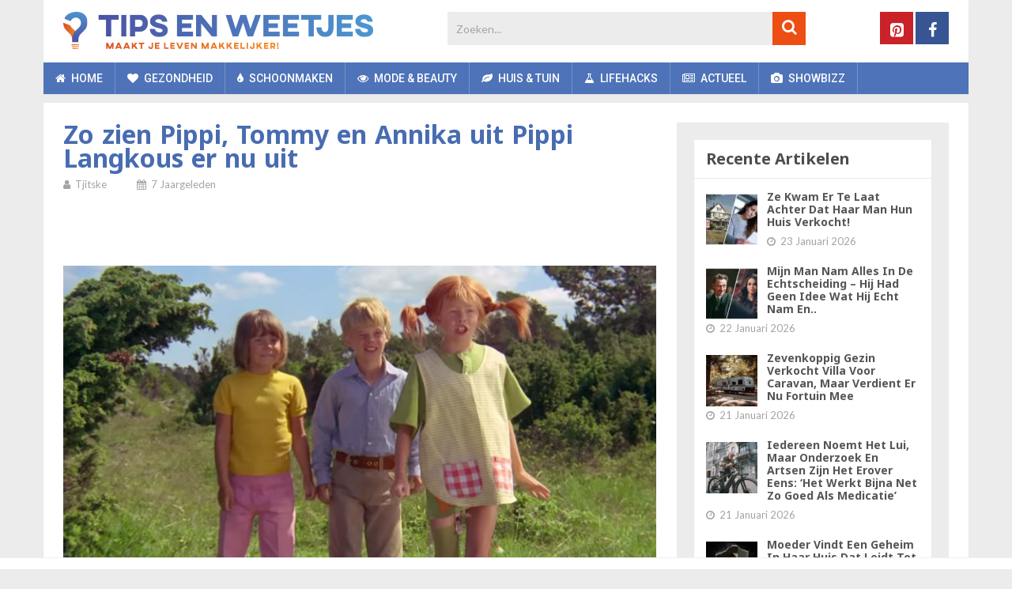

--- FILE ---
content_type: text/html; charset=UTF-8
request_url: https://www.tipsenweetjes.nl/overig/pippi-langkous-tommy-annika/
body_size: 31822
content:
<!DOCTYPE html>
<html class="no-js" lang="nl-NL">
<head>
	<meta charset="UTF-8">
	<!-- Always force latest IE rendering engine (even in intranet) & Chrome Frame -->
	<!--[if IE ]>
	<meta http-equiv="X-UA-Compatible" content="IE=edge,chrome=1">
	<![endif]-->
	<link rel="profile" href="https://gmpg.org/xfn/11" />
	
	    	        <link rel="icon" href="https://www.tipsenweetjes.nl/wp-content/uploads/2018/11/favicon-32x32.png" type="image/x-icon" />
	    
	    	        <!-- IE10 Tile.-->
	        <meta name="msapplication-TileColor" content="#FFFFFF">
	        <meta name="msapplication-TileImage" content="https://www.tipsenweetjes.nl/wp-content/uploads/2018/11/mstile-144x144.png">
	    
	    	        <!--iOS/android/handheld specific -->
	        <link rel="apple-touch-icon-precomposed" href="https://www.tipsenweetjes.nl/wp-content/uploads/2018/11/apple-touch-icon-152x152.png" />
	    
	    	        <meta name="viewport" content="width=device-width, initial-scale=1">
	        <meta name="apple-mobile-web-app-capable" content="yes">
	        <meta name="apple-mobile-web-app-status-bar-style" content="black">
	    
	    
	    <meta itemprop="name" content="Tips en Weetjes" />
	    <meta itemprop="url" content="https://www.tipsenweetjes.nl" />

	    	<link rel="pingback" href="https://www.tipsenweetjes.nl/xmlrpc.php" />
	<meta name='robots' content='index, follow, max-image-preview:large, max-snippet:-1, max-video-preview:-1' />
<script>window.wp_inf_post = false;</script>
<script>window.wp_page_type = 'post';</script>
<script>window.nws_settings = {permalink: 'https://www.tipsenweetjes.nl/overig/pippi-langkous-tommy-annika/', term: '', campaign: '', first: 1, multipage: 0};</script><script type="text/javascript">document.documentElement.className = document.documentElement.className.replace( /\bno-js\b/,'js' );</script>
	<!-- This site is optimized with the Yoast SEO plugin v26.7 - https://yoast.com/wordpress/plugins/seo/ -->
	<title>Zo zien Pippi, Tommy en Annika uit Pippi Langkous er nu uit</title>
	<meta name="description" content="&quot;Twee maal drie is vier...&quot; We kunnen het liedje van Pippi Langkous allemaal nog meezingen. Zo zien de drie acteurs er nu uit." />
	<link rel="canonical" href="https://www.tipsenweetjes.nl/overig/pippi-langkous-tommy-annika/" />
	<meta property="og:locale" content="nl_NL" />
	<meta property="og:type" content="article" />
	<meta property="og:title" content="Zo zien Pippi, Tommy en Annika uit Pippi Langkous er nu uit" />
	<meta property="og:description" content="&quot;Twee maal drie is vier...&quot; We kunnen het liedje van Pippi Langkous allemaal nog meezingen. Zo zien de drie acteurs er nu uit." />
	<meta property="og:url" content="https://www.tipsenweetjes.nl/overig/pippi-langkous-tommy-annika/" />
	<meta property="og:site_name" content="Tips en Weetjes" />
	<meta property="article:published_time" content="2019-04-16T12:20:03+00:00" />
	<meta property="article:modified_time" content="2020-06-04T10:05:58+00:00" />
	<meta property="og:image" content="https://content-cdn.tipsenweetjes.nl/2019/04/Pippi-Langkous.jpg" />
	<meta property="og:image:width" content="780" />
	<meta property="og:image:height" content="520" />
	<meta property="og:image:type" content="image/jpeg" />
	<meta name="author" content="Tjitske" />
	<meta name="twitter:label1" content="Geschreven door" />
	<meta name="twitter:data1" content="Tjitske" />
	<meta name="twitter:label2" content="Geschatte leestijd" />
	<meta name="twitter:data2" content="2 minuten" />
	<script type="application/ld+json" class="yoast-schema-graph">{"@context":"https://schema.org","@graph":[{"@type":"Article","@id":"https://www.tipsenweetjes.nl/overig/pippi-langkous-tommy-annika/#article","isPartOf":{"@id":"https://www.tipsenweetjes.nl/overig/pippi-langkous-tommy-annika/"},"author":{"name":"Tjitske","@id":"https://www.tipsenweetjes.nl/#/schema/person/8584623d79cc27377245e6e79e2e0df8"},"headline":"Zo zien Pippi, Tommy en Annika uit Pippi Langkous er nu uit","datePublished":"2019-04-16T12:20:03+00:00","dateModified":"2020-06-04T10:05:58+00:00","mainEntityOfPage":{"@id":"https://www.tipsenweetjes.nl/overig/pippi-langkous-tommy-annika/"},"wordCount":397,"image":{"@id":"https://www.tipsenweetjes.nl/overig/pippi-langkous-tommy-annika/#primaryimage"},"thumbnailUrl":"https://content-cdn.tipsenweetjes.nl/2019/04/Pippi-Langkous.jpg","keywords":["annika","astrid lindgren","pippi","pippi langkous","tommy"],"articleSection":["Showbizz"],"inLanguage":"nl-NL"},{"@type":"WebPage","@id":"https://www.tipsenweetjes.nl/overig/pippi-langkous-tommy-annika/","url":"https://www.tipsenweetjes.nl/overig/pippi-langkous-tommy-annika/","name":"Zo zien Pippi, Tommy en Annika uit Pippi Langkous er nu uit","isPartOf":{"@id":"https://www.tipsenweetjes.nl/#website"},"primaryImageOfPage":{"@id":"https://www.tipsenweetjes.nl/overig/pippi-langkous-tommy-annika/#primaryimage"},"image":{"@id":"https://www.tipsenweetjes.nl/overig/pippi-langkous-tommy-annika/#primaryimage"},"thumbnailUrl":"https://content-cdn.tipsenweetjes.nl/2019/04/Pippi-Langkous.jpg","datePublished":"2019-04-16T12:20:03+00:00","dateModified":"2020-06-04T10:05:58+00:00","author":{"@id":"https://www.tipsenweetjes.nl/#/schema/person/8584623d79cc27377245e6e79e2e0df8"},"description":"\"Twee maal drie is vier...\" We kunnen het liedje van Pippi Langkous allemaal nog meezingen. Zo zien de drie acteurs er nu uit.","breadcrumb":{"@id":"https://www.tipsenweetjes.nl/overig/pippi-langkous-tommy-annika/#breadcrumb"},"inLanguage":"nl-NL","potentialAction":[{"@type":"ReadAction","target":["https://www.tipsenweetjes.nl/overig/pippi-langkous-tommy-annika/"]}]},{"@type":"ImageObject","inLanguage":"nl-NL","@id":"https://www.tipsenweetjes.nl/overig/pippi-langkous-tommy-annika/#primaryimage","url":"https://content-cdn.tipsenweetjes.nl/2019/04/Pippi-Langkous.jpg","contentUrl":"https://content-cdn.tipsenweetjes.nl/2019/04/Pippi-Langkous.jpg","width":780,"height":520,"caption":"Pippi Langkous"},{"@type":"BreadcrumbList","@id":"https://www.tipsenweetjes.nl/overig/pippi-langkous-tommy-annika/#breadcrumb","itemListElement":[{"@type":"ListItem","position":1,"name":"Home","item":"https://www.tipsenweetjes.nl/"},{"@type":"ListItem","position":2,"name":"Zo zien Pippi, Tommy en Annika uit Pippi Langkous er nu uit"}]},{"@type":"WebSite","@id":"https://www.tipsenweetjes.nl/#website","url":"https://www.tipsenweetjes.nl/","name":"Tips en Weetjes","description":"","potentialAction":[{"@type":"SearchAction","target":{"@type":"EntryPoint","urlTemplate":"https://www.tipsenweetjes.nl/?s={search_term_string}"},"query-input":{"@type":"PropertyValueSpecification","valueRequired":true,"valueName":"search_term_string"}}],"inLanguage":"nl-NL"},{"@type":"Person","@id":"https://www.tipsenweetjes.nl/#/schema/person/8584623d79cc27377245e6e79e2e0df8","name":"Tjitske"}]}</script>
	<!-- / Yoast SEO plugin. -->


<link rel="alternate" type="application/rss+xml" title="Tips en Weetjes &raquo; feed" href="https://www.tipsenweetjes.nl/feed/" />
<link rel="alternate" type="application/rss+xml" title="Tips en Weetjes &raquo; reacties feed" href="https://www.tipsenweetjes.nl/comments/feed/" />
<link rel="alternate" title="oEmbed (JSON)" type="application/json+oembed" href="https://www.tipsenweetjes.nl/wp-json/oembed/1.0/embed?url=https%3A%2F%2Fwww.tipsenweetjes.nl%2Foverig%2Fpippi-langkous-tommy-annika%2F" />
<link rel="alternate" title="oEmbed (XML)" type="text/xml+oembed" href="https://www.tipsenweetjes.nl/wp-json/oembed/1.0/embed?url=https%3A%2F%2Fwww.tipsenweetjes.nl%2Foverig%2Fpippi-langkous-tommy-annika%2F&#038;format=xml" />
<style id='wp-img-auto-sizes-contain-inline-css' type='text/css'>
img:is([sizes=auto i],[sizes^="auto," i]){contain-intrinsic-size:3000px 1500px}
/*# sourceURL=wp-img-auto-sizes-contain-inline-css */
</style>
<style id='wp-emoji-styles-inline-css' type='text/css'>

	img.wp-smiley, img.emoji {
		display: inline !important;
		border: none !important;
		box-shadow: none !important;
		height: 1em !important;
		width: 1em !important;
		margin: 0 0.07em !important;
		vertical-align: -0.1em !important;
		background: none !important;
		padding: 0 !important;
	}
/*# sourceURL=wp-emoji-styles-inline-css */
</style>
<style id='wp-block-library-inline-css' type='text/css'>
:root{--wp-block-synced-color:#7a00df;--wp-block-synced-color--rgb:122,0,223;--wp-bound-block-color:var(--wp-block-synced-color);--wp-editor-canvas-background:#ddd;--wp-admin-theme-color:#007cba;--wp-admin-theme-color--rgb:0,124,186;--wp-admin-theme-color-darker-10:#006ba1;--wp-admin-theme-color-darker-10--rgb:0,107,160.5;--wp-admin-theme-color-darker-20:#005a87;--wp-admin-theme-color-darker-20--rgb:0,90,135;--wp-admin-border-width-focus:2px}@media (min-resolution:192dpi){:root{--wp-admin-border-width-focus:1.5px}}.wp-element-button{cursor:pointer}:root .has-very-light-gray-background-color{background-color:#eee}:root .has-very-dark-gray-background-color{background-color:#313131}:root .has-very-light-gray-color{color:#eee}:root .has-very-dark-gray-color{color:#313131}:root .has-vivid-green-cyan-to-vivid-cyan-blue-gradient-background{background:linear-gradient(135deg,#00d084,#0693e3)}:root .has-purple-crush-gradient-background{background:linear-gradient(135deg,#34e2e4,#4721fb 50%,#ab1dfe)}:root .has-hazy-dawn-gradient-background{background:linear-gradient(135deg,#faaca8,#dad0ec)}:root .has-subdued-olive-gradient-background{background:linear-gradient(135deg,#fafae1,#67a671)}:root .has-atomic-cream-gradient-background{background:linear-gradient(135deg,#fdd79a,#004a59)}:root .has-nightshade-gradient-background{background:linear-gradient(135deg,#330968,#31cdcf)}:root .has-midnight-gradient-background{background:linear-gradient(135deg,#020381,#2874fc)}:root{--wp--preset--font-size--normal:16px;--wp--preset--font-size--huge:42px}.has-regular-font-size{font-size:1em}.has-larger-font-size{font-size:2.625em}.has-normal-font-size{font-size:var(--wp--preset--font-size--normal)}.has-huge-font-size{font-size:var(--wp--preset--font-size--huge)}.has-text-align-center{text-align:center}.has-text-align-left{text-align:left}.has-text-align-right{text-align:right}.has-fit-text{white-space:nowrap!important}#end-resizable-editor-section{display:none}.aligncenter{clear:both}.items-justified-left{justify-content:flex-start}.items-justified-center{justify-content:center}.items-justified-right{justify-content:flex-end}.items-justified-space-between{justify-content:space-between}.screen-reader-text{border:0;clip-path:inset(50%);height:1px;margin:-1px;overflow:hidden;padding:0;position:absolute;width:1px;word-wrap:normal!important}.screen-reader-text:focus{background-color:#ddd;clip-path:none;color:#444;display:block;font-size:1em;height:auto;left:5px;line-height:normal;padding:15px 23px 14px;text-decoration:none;top:5px;width:auto;z-index:100000}html :where(.has-border-color){border-style:solid}html :where([style*=border-top-color]){border-top-style:solid}html :where([style*=border-right-color]){border-right-style:solid}html :where([style*=border-bottom-color]){border-bottom-style:solid}html :where([style*=border-left-color]){border-left-style:solid}html :where([style*=border-width]){border-style:solid}html :where([style*=border-top-width]){border-top-style:solid}html :where([style*=border-right-width]){border-right-style:solid}html :where([style*=border-bottom-width]){border-bottom-style:solid}html :where([style*=border-left-width]){border-left-style:solid}html :where(img[class*=wp-image-]){height:auto;max-width:100%}:where(figure){margin:0 0 1em}html :where(.is-position-sticky){--wp-admin--admin-bar--position-offset:var(--wp-admin--admin-bar--height,0px)}@media screen and (max-width:600px){html :where(.is-position-sticky){--wp-admin--admin-bar--position-offset:0px}}

/*# sourceURL=wp-block-library-inline-css */
</style><style id='global-styles-inline-css' type='text/css'>
:root{--wp--preset--aspect-ratio--square: 1;--wp--preset--aspect-ratio--4-3: 4/3;--wp--preset--aspect-ratio--3-4: 3/4;--wp--preset--aspect-ratio--3-2: 3/2;--wp--preset--aspect-ratio--2-3: 2/3;--wp--preset--aspect-ratio--16-9: 16/9;--wp--preset--aspect-ratio--9-16: 9/16;--wp--preset--color--black: #000000;--wp--preset--color--cyan-bluish-gray: #abb8c3;--wp--preset--color--white: #ffffff;--wp--preset--color--pale-pink: #f78da7;--wp--preset--color--vivid-red: #cf2e2e;--wp--preset--color--luminous-vivid-orange: #ff6900;--wp--preset--color--luminous-vivid-amber: #fcb900;--wp--preset--color--light-green-cyan: #7bdcb5;--wp--preset--color--vivid-green-cyan: #00d084;--wp--preset--color--pale-cyan-blue: #8ed1fc;--wp--preset--color--vivid-cyan-blue: #0693e3;--wp--preset--color--vivid-purple: #9b51e0;--wp--preset--gradient--vivid-cyan-blue-to-vivid-purple: linear-gradient(135deg,rgb(6,147,227) 0%,rgb(155,81,224) 100%);--wp--preset--gradient--light-green-cyan-to-vivid-green-cyan: linear-gradient(135deg,rgb(122,220,180) 0%,rgb(0,208,130) 100%);--wp--preset--gradient--luminous-vivid-amber-to-luminous-vivid-orange: linear-gradient(135deg,rgb(252,185,0) 0%,rgb(255,105,0) 100%);--wp--preset--gradient--luminous-vivid-orange-to-vivid-red: linear-gradient(135deg,rgb(255,105,0) 0%,rgb(207,46,46) 100%);--wp--preset--gradient--very-light-gray-to-cyan-bluish-gray: linear-gradient(135deg,rgb(238,238,238) 0%,rgb(169,184,195) 100%);--wp--preset--gradient--cool-to-warm-spectrum: linear-gradient(135deg,rgb(74,234,220) 0%,rgb(151,120,209) 20%,rgb(207,42,186) 40%,rgb(238,44,130) 60%,rgb(251,105,98) 80%,rgb(254,248,76) 100%);--wp--preset--gradient--blush-light-purple: linear-gradient(135deg,rgb(255,206,236) 0%,rgb(152,150,240) 100%);--wp--preset--gradient--blush-bordeaux: linear-gradient(135deg,rgb(254,205,165) 0%,rgb(254,45,45) 50%,rgb(107,0,62) 100%);--wp--preset--gradient--luminous-dusk: linear-gradient(135deg,rgb(255,203,112) 0%,rgb(199,81,192) 50%,rgb(65,88,208) 100%);--wp--preset--gradient--pale-ocean: linear-gradient(135deg,rgb(255,245,203) 0%,rgb(182,227,212) 50%,rgb(51,167,181) 100%);--wp--preset--gradient--electric-grass: linear-gradient(135deg,rgb(202,248,128) 0%,rgb(113,206,126) 100%);--wp--preset--gradient--midnight: linear-gradient(135deg,rgb(2,3,129) 0%,rgb(40,116,252) 100%);--wp--preset--font-size--small: 13px;--wp--preset--font-size--medium: 20px;--wp--preset--font-size--large: 36px;--wp--preset--font-size--x-large: 42px;--wp--preset--spacing--20: 0.44rem;--wp--preset--spacing--30: 0.67rem;--wp--preset--spacing--40: 1rem;--wp--preset--spacing--50: 1.5rem;--wp--preset--spacing--60: 2.25rem;--wp--preset--spacing--70: 3.38rem;--wp--preset--spacing--80: 5.06rem;--wp--preset--shadow--natural: 6px 6px 9px rgba(0, 0, 0, 0.2);--wp--preset--shadow--deep: 12px 12px 50px rgba(0, 0, 0, 0.4);--wp--preset--shadow--sharp: 6px 6px 0px rgba(0, 0, 0, 0.2);--wp--preset--shadow--outlined: 6px 6px 0px -3px rgb(255, 255, 255), 6px 6px rgb(0, 0, 0);--wp--preset--shadow--crisp: 6px 6px 0px rgb(0, 0, 0);}:where(.is-layout-flex){gap: 0.5em;}:where(.is-layout-grid){gap: 0.5em;}body .is-layout-flex{display: flex;}.is-layout-flex{flex-wrap: wrap;align-items: center;}.is-layout-flex > :is(*, div){margin: 0;}body .is-layout-grid{display: grid;}.is-layout-grid > :is(*, div){margin: 0;}:where(.wp-block-columns.is-layout-flex){gap: 2em;}:where(.wp-block-columns.is-layout-grid){gap: 2em;}:where(.wp-block-post-template.is-layout-flex){gap: 1.25em;}:where(.wp-block-post-template.is-layout-grid){gap: 1.25em;}.has-black-color{color: var(--wp--preset--color--black) !important;}.has-cyan-bluish-gray-color{color: var(--wp--preset--color--cyan-bluish-gray) !important;}.has-white-color{color: var(--wp--preset--color--white) !important;}.has-pale-pink-color{color: var(--wp--preset--color--pale-pink) !important;}.has-vivid-red-color{color: var(--wp--preset--color--vivid-red) !important;}.has-luminous-vivid-orange-color{color: var(--wp--preset--color--luminous-vivid-orange) !important;}.has-luminous-vivid-amber-color{color: var(--wp--preset--color--luminous-vivid-amber) !important;}.has-light-green-cyan-color{color: var(--wp--preset--color--light-green-cyan) !important;}.has-vivid-green-cyan-color{color: var(--wp--preset--color--vivid-green-cyan) !important;}.has-pale-cyan-blue-color{color: var(--wp--preset--color--pale-cyan-blue) !important;}.has-vivid-cyan-blue-color{color: var(--wp--preset--color--vivid-cyan-blue) !important;}.has-vivid-purple-color{color: var(--wp--preset--color--vivid-purple) !important;}.has-black-background-color{background-color: var(--wp--preset--color--black) !important;}.has-cyan-bluish-gray-background-color{background-color: var(--wp--preset--color--cyan-bluish-gray) !important;}.has-white-background-color{background-color: var(--wp--preset--color--white) !important;}.has-pale-pink-background-color{background-color: var(--wp--preset--color--pale-pink) !important;}.has-vivid-red-background-color{background-color: var(--wp--preset--color--vivid-red) !important;}.has-luminous-vivid-orange-background-color{background-color: var(--wp--preset--color--luminous-vivid-orange) !important;}.has-luminous-vivid-amber-background-color{background-color: var(--wp--preset--color--luminous-vivid-amber) !important;}.has-light-green-cyan-background-color{background-color: var(--wp--preset--color--light-green-cyan) !important;}.has-vivid-green-cyan-background-color{background-color: var(--wp--preset--color--vivid-green-cyan) !important;}.has-pale-cyan-blue-background-color{background-color: var(--wp--preset--color--pale-cyan-blue) !important;}.has-vivid-cyan-blue-background-color{background-color: var(--wp--preset--color--vivid-cyan-blue) !important;}.has-vivid-purple-background-color{background-color: var(--wp--preset--color--vivid-purple) !important;}.has-black-border-color{border-color: var(--wp--preset--color--black) !important;}.has-cyan-bluish-gray-border-color{border-color: var(--wp--preset--color--cyan-bluish-gray) !important;}.has-white-border-color{border-color: var(--wp--preset--color--white) !important;}.has-pale-pink-border-color{border-color: var(--wp--preset--color--pale-pink) !important;}.has-vivid-red-border-color{border-color: var(--wp--preset--color--vivid-red) !important;}.has-luminous-vivid-orange-border-color{border-color: var(--wp--preset--color--luminous-vivid-orange) !important;}.has-luminous-vivid-amber-border-color{border-color: var(--wp--preset--color--luminous-vivid-amber) !important;}.has-light-green-cyan-border-color{border-color: var(--wp--preset--color--light-green-cyan) !important;}.has-vivid-green-cyan-border-color{border-color: var(--wp--preset--color--vivid-green-cyan) !important;}.has-pale-cyan-blue-border-color{border-color: var(--wp--preset--color--pale-cyan-blue) !important;}.has-vivid-cyan-blue-border-color{border-color: var(--wp--preset--color--vivid-cyan-blue) !important;}.has-vivid-purple-border-color{border-color: var(--wp--preset--color--vivid-purple) !important;}.has-vivid-cyan-blue-to-vivid-purple-gradient-background{background: var(--wp--preset--gradient--vivid-cyan-blue-to-vivid-purple) !important;}.has-light-green-cyan-to-vivid-green-cyan-gradient-background{background: var(--wp--preset--gradient--light-green-cyan-to-vivid-green-cyan) !important;}.has-luminous-vivid-amber-to-luminous-vivid-orange-gradient-background{background: var(--wp--preset--gradient--luminous-vivid-amber-to-luminous-vivid-orange) !important;}.has-luminous-vivid-orange-to-vivid-red-gradient-background{background: var(--wp--preset--gradient--luminous-vivid-orange-to-vivid-red) !important;}.has-very-light-gray-to-cyan-bluish-gray-gradient-background{background: var(--wp--preset--gradient--very-light-gray-to-cyan-bluish-gray) !important;}.has-cool-to-warm-spectrum-gradient-background{background: var(--wp--preset--gradient--cool-to-warm-spectrum) !important;}.has-blush-light-purple-gradient-background{background: var(--wp--preset--gradient--blush-light-purple) !important;}.has-blush-bordeaux-gradient-background{background: var(--wp--preset--gradient--blush-bordeaux) !important;}.has-luminous-dusk-gradient-background{background: var(--wp--preset--gradient--luminous-dusk) !important;}.has-pale-ocean-gradient-background{background: var(--wp--preset--gradient--pale-ocean) !important;}.has-electric-grass-gradient-background{background: var(--wp--preset--gradient--electric-grass) !important;}.has-midnight-gradient-background{background: var(--wp--preset--gradient--midnight) !important;}.has-small-font-size{font-size: var(--wp--preset--font-size--small) !important;}.has-medium-font-size{font-size: var(--wp--preset--font-size--medium) !important;}.has-large-font-size{font-size: var(--wp--preset--font-size--large) !important;}.has-x-large-font-size{font-size: var(--wp--preset--font-size--x-large) !important;}
/*# sourceURL=global-styles-inline-css */
</style>

<style id='classic-theme-styles-inline-css' type='text/css'>
/*! This file is auto-generated */
.wp-block-button__link{color:#fff;background-color:#32373c;border-radius:9999px;box-shadow:none;text-decoration:none;padding:calc(.667em + 2px) calc(1.333em + 2px);font-size:1.125em}.wp-block-file__button{background:#32373c;color:#fff;text-decoration:none}
/*# sourceURL=/wp-includes/css/classic-themes.min.css */
</style>
<link rel='stylesheet' id='contact-form-7-css' href='https://www.tipsenweetjes.nl/wp-content/plugins/contact-form-7/includes/css/styles.css' type='text/css' media='all' />
<link rel='stylesheet' id='parent-style-css' href='https://www.tipsenweetjes.nl/wp-content/themes/mts_sociallyviral/style.css' type='text/css' media='all' />
<link rel='stylesheet' id='sociallyviral-stylesheet-css' href='https://www.tipsenweetjes.nl/wp-content/themes/mts_sociallyviral-child/style.css?v=1.1.3&#038;ver=6.9' type='text/css' media='all' />
<style id='sociallyviral-stylesheet-inline-css' type='text/css'>

        body, .sidebar.c-4-12, #header #s {background-color:#ececec;background-image:url(https://www.tipsenweetjes.nl/wp-content/themes/mts_sociallyviral/images/nobg.png);}

        #primary-navigation, .navigation ul ul, .pagination a, .pagination .dots, .latestPost-review-wrapper, .single_post .thecategory, .single-prev-next a:hover, .tagcloud a:hover, #commentform input#submit:hover, .contactform #submit:hover, .post-label, .latestPost .review-type-circle.review-total-only, .latestPost .review-type-circle.wp-review-show-total, .bypostauthor .fn:after, #primary-navigation .navigation.mobile-menu-wrapper, #wpmm-megamenu .review-total-only, .owl-controls .owl-dot.active span, .owl-controls .owl-dot:hover span, .owl-prev, .owl-next, .woocommerce a.button, .woocommerce-page a.button, .woocommerce button.button, .woocommerce-page button.button, .woocommerce input.button, .woocommerce-page input.button, .woocommerce #respond input#submit, .woocommerce-page #respond input#submit, .woocommerce #content input.button, .woocommerce-page #content input.button, .woocommerce nav.woocommerce-pagination ul li a, .woocommerce-page nav.woocommerce-pagination ul li a, .woocommerce #content nav.woocommerce-pagination ul li a, .woocommerce-page #content nav.woocommerce-pagination ul li a, .woocommerce .bypostauthor:after, #searchsubmit, .woocommerce nav.woocommerce-pagination ul li span.current, .woocommerce-page nav.woocommerce-pagination ul li span.current, .woocommerce #content nav.woocommerce-pagination ul li span.current, .woocommerce-page #content nav.woocommerce-pagination ul li span.current, .woocommerce nav.woocommerce-pagination ul li a:hover, .woocommerce-page nav.woocommerce-pagination ul li a:hover, .woocommerce #content nav.woocommerce-pagination ul li a:hover, .woocommerce-page #content nav.woocommerce-pagination ul li a:hover, .woocommerce nav.woocommerce-pagination ul li a:focus, .woocommerce-page nav.woocommerce-pagination ul li a:focus, .woocommerce #content nav.woocommerce-pagination ul li a:focus, .woocommerce-page #content nav.woocommerce-pagination ul li a:focus, .woocommerce a.button, .woocommerce-page a.button, .woocommerce button.button, .woocommerce-page button.button, .woocommerce input.button, .woocommerce-page input.button, .woocommerce #respond input#submit, .woocommerce-page #respond input#submit, .woocommerce #content input.button, .woocommerce-page #content input.button { background-color: #4f73b8; color: #fff; }

        #searchform .fa-search, .currenttext, .pagination a:hover, .single .pagination a:hover .currenttext, .page-numbers.current, .pagination .nav-previous a:hover, .pagination .nav-next a:hover, .single-prev-next a, .tagcloud a, #commentform input#submit, .contact-form #mtscontact_submit, .woocommerce-product-search input[type='submit'], .woocommerce-account .woocommerce-MyAccount-navigation li.is-active { background-color: #ec4e13; }

        .thecontent a, .post .tags a, #commentform a, .author-posts a:hover, .fn a, a { color: #4f73b8; }

        .latestPost .title:hover, .latestPost .title a:hover, .post-info a:hover, .single_post .post-info a:hover, .copyrights a:hover, .thecontent a:hover, .breadcrumb a:hover, .sidebar.c-4-12 a:hover, .post .tags a:hover, #commentform a:hover, .author-posts a, .reply a:hover, .ajax-search-results li a:hover, .ajax-search-meta .results-link { color: #ec4e13; }

        .wpmm-megamenu-showing.wpmm-light-scheme { background-color:#4f73b8!important; }

        input#author:hover, input#email:hover, input#url:hover, #comment:hover, .contact-form input:hover, .contact-form textarea:hover, .woocommerce-product-search input[type='submit'] { border-color: #ec4e13; }

        
        
        
        
        
        
            
/*# sourceURL=sociallyviral-stylesheet-inline-css */
</style>
<link rel='stylesheet' id='responsive-css' href='https://www.tipsenweetjes.nl/wp-content/themes/mts_sociallyviral/css/responsive.css' type='text/css' media='all' />
<link rel='stylesheet' id='fontawesome-css' href='https://www.tipsenweetjes.nl/wp-content/themes/mts_sociallyviral/css/font-awesome.min.css' type='text/css' media='all' />
<script type="text/javascript" src="https://www.tipsenweetjes.nl/wp-includes/js/jquery/jquery.min.js" id="jquery-core-js"></script>
<script type="text/javascript" src="https://www.tipsenweetjes.nl/wp-includes/js/jquery/jquery-migrate.min.js" id="jquery-migrate-js"></script>
<link rel="https://api.w.org/" href="https://www.tipsenweetjes.nl/wp-json/" /><link rel="alternate" title="JSON" type="application/json" href="https://www.tipsenweetjes.nl/wp-json/wp/v2/posts/53806" /><link rel="EditURI" type="application/rsd+xml" title="RSD" href="https://www.tipsenweetjes.nl/xmlrpc.php?rsd" />
<meta name="generator" content="WordPress 6.9" />
<link rel='shortlink' href='https://www.tipsenweetjes.nl/?p=53806' />
    <meta name="wb_post_type" content="gallery-1">
    <script>window.wb_post_type = 'gallery-1';</script>
<script type="text/javascript">
	window.OtOneTrustCallbacks = (function () {
		var callbacks = [];
		var executed = false;

		return {
			add: function (callback) {
				callbacks.push(callback);

				if (executed) {
					// Callbacks are already executed, execute added callback now
					callback();
				}
			},
			perform: function () {
				executed = true;
				for (var i = 0; i < callbacks.length; i++) {
					callbacks[i]();
				}
			}
		};
	})();
</script><!-- Page level ads for mobile - Google -->
<script async src="//pagead2.googlesyndication.com/pagead/js/adsbygoogle.js"></script>
<script>
  (adsbygoogle = window.adsbygoogle || []).push({
    google_ad_client: "ca-pub-2252637216916313",
    enable_page_level_ads: true
  });
</script>
<!-- // Page level ads for mobile - Google --><link href="//fonts.googleapis.com/css?family=Noto+Sans:normal|Roboto:500|Noto+Sans:700|Lato:normal|Roboto:normal&amp;subset=latin" rel="stylesheet" type="text/css">
<style type="text/css">
#logo a { font-family: 'Noto Sans'; font-weight: normal; font-size: 44px; color: #4d4d4d; }
.primary-navigation li, .primary-navigation li a { font-family: 'Roboto'; font-weight: 500; font-size: 14px; color: #ffffff;text-transform: uppercase; }
.latestPost .title, .latestPost .title a { font-family: 'Noto Sans', Tahoma, Geneva, sans-serif; font-weight: 700; font-size: 20px; color: #486cb1;line-height: 24px; }
.single-title { font-family: 'Noto Sans', Tahoma, Geneva, sans-serif; font-weight: 700; font-size: 24px; color: #486cb1;line-height: 30px; }
body { font-family: 'Lato', Tahoma, Geneva, sans-serif; font-weight: normal; font-size: 15px; color: #343333;line-height: 26px; }
.widget .widget-title { font-family: 'Noto Sans', Tahoma, Geneva, sans-serif; font-weight: 700; font-size: 20px; color: #4d4d4d;text-transform: uppercase; line-height: 20px; }
#sidebars .widget { font-family: 'Lato'; font-weight: normal; font-size: 10px; color: #343333; }
.footer-widgets { font-family: 'Roboto', Tahoma, Geneva, sans-serif; font-weight: normal; font-size: 14px; color: #4d4d4d;text-transform: uppercase; }
h1 { font-family: 'Noto Sans', Tahoma, Geneva, sans-serif; font-weight: 700; font-size: 20px; color: #4d4d4d; }
h2 { font-family: 'Noto Sans', Tahoma, Geneva, sans-serif; font-weight: 700; font-size: 20px; color: #4d4d4d; }
h3  { font-family: 'Noto Sans'; font-weight: 700; font-size: 16px; color: #4d4d4d;.widget-title {margin: 14px; } }
h4 { font-family: 'Noto Sans'; font-weight: 700; font-size: 15px; color: #4d4d4d; }
h5 { font-family: 'Noto Sans'; font-weight: 700; font-size: 14px; color: #4d4d4d; }
h6 { font-family: 'Noto Sans'; font-weight: 700; font-size: 13px; color: #4d4d4d; }
</style>
<script type="application/ld+json">
{
    "@context": "http://schema.org",
    "@type": "BlogPosting",
    "mainEntityOfPage": {
        "@type": "WebPage",
        "@id": "https://www.tipsenweetjes.nl/overig/pippi-langkous-tommy-annika/"
    },
    "headline": "Zo zien Pippi, Tommy en Annika uit Pippi Langkous er nu uit",
    "image": {
        "@type": "ImageObject",
        "url": "https://content-cdn.tipsenweetjes.nl/2019/04/Pippi-Langkous.jpg",
        "width": 780,
        "height": 520
    },
    "datePublished": "2019-04-16T13:20:03+0100",
    "dateModified": "2020-06-04T11:05:58+0100",
    "author": {
        "@type": "Person",
        "name": "Tjitske"
    },
    "publisher": {
        "@type": "Organization",
        "name": "Tips en Weetjes",
        "logo": {
            "@type": "ImageObject",
            "url": "https://content-cdn.tipsenweetjes.nl/2018/11/tipsenweetjes-nederlands.png",
            "width": 392,
            "height": 47
        }
    },
    "description": "Het drietal uit Pippi Langkous is wereldberoemd\"Twee maal drie is vier...\" We kunnen het liedje van Pippi Lang"
}
</script>
<script>
    function isFbSrcs() {
		var fbc = new URLSearchParams(window.location.search).get('fbclid');
        
        if (typeof fbc !== 'string') {
            var str = document.cookie.split('; ').find(function(r){ return r.startsWith('_fbc');});
            
            if (typeof str === 'string') {
                fbc = str.split('=')[1];
            }
        }
        
        return typeof fbc === 'string';
    }
        
    function chckSrcs() {
		var u_src = new URLSearchParams(window.location.search).get('utm_source');
        
        if (typeof u_src !== 'string') {
            var str = document.cookie.split('; ').find(function(r){ return r.startsWith('_sx');});
            
            if (typeof str === 'string') {
                u_src = str.split('=')[1];
            }
        }
        
        return (typeof u_src === 'string' && !['google', 'google-ntbf'].includes(u_src));
    }
    </script>
    <script> 
	window.dataLayer = window.dataLayer || []; 
	function gtag(){dataLayer.push(arguments);} 

	gtag('consent', 'default', {
		'ad_storage': 'denied',
		'ad_user_data': 'denied',
		'ad_personalization': 'denied',
		'analytics_storage': 'denied',
		'region': [
			"AT", "BE", "BG", "CY", "CH", "CZ", "DE", "DK", "EE", "ES", "FI", "FR",
			"GB", "GR", "HR", "HU", "IE", "IS", "IT", "LI", "LT", "LU", "LV", "MT",
			"NL", "NO", "PL", "PT", "RO", "SE", "SI", "SK"
		],
		'wait_for_update': 500
	});
	
	gtag('consent', 'default', {
		'ad_storage': 'granted',
		'ad_user_data': 'granted',
		'ad_personalization': 'granted',
		'analytics_storage': 'granted',
		'wait_for_update': 500
	});
</script>

<!-- Google Tag Manager -->
<script>(function(w,d,s,l,i){w[l]=w[l]||[];w[l].push({'gtm.start':
new Date().getTime(),event:'gtm.js'});var f=d.getElementsByTagName(s)[0],
j=d.createElement(s),dl=l!='dataLayer'?'&l='+l:'';j.async=true;j.src=
'https://www.googletagmanager.com/gtm.js?id='+i+dl;f.parentNode.insertBefore(j,f);
})(window,document,'script','dataLayer','GTM-KQ72BPH');</script>
<!-- End Google Tag Manager -->

<!-- Google Tag Manager (noscript) -->
<noscript><iframe src="https://www.googletagmanager.com/ns.html?id=GTM-KQ72BPH"
height="0" width="0" style="display:none;visibility:hidden"></iframe></noscript>
<!-- End Google Tag Manager (noscript) -->

<script type="text/javascript" src='//www.tipsenweetjes.nl/wp-content/uploads/custom-css-js/46497.js?v=7191'></script>
<!-- start Simple Custom CSS and JS -->
<script type="text/javascript">
// =================================================================================
// GLOBALE FUNCTIES (voor zowel A/B test als Vidazoo)
// =================================================================================

// Globale callback functie voor Vidazoo, moet altijd beschikbaar zijn.
function onVidazooWidgetAdImpressionCallback(cpm, info) {
    try {
        var highestPreBid_partner = "video_unknown";
        switch (info.adType) {
            case "ima": highestPreBid_partner = "video_AdX"; break;
            case "marketplace": highestPreBid_partner = "video_Vidazoo"; break;
            case "pre_bid": highestPreBid_partner = "video_" + info.bidderCode; break;
        }
        var data = {
            source: "video", slotId: "vidazoo_video", adUnitPath: "vidazoo_video",
            highestPreBid: info.netCpm - info.adServingFee, highestPreBid_partner,
            mediaType: "vidazoo_video", creative_width: info.width, creative_height: info.height,
            preBidWon: true, timeToRespond: null,
        };
        // De 'assertive' log is specifiek voor het oude script, dus die nemen we mee.
        window.assertive.logCustomImpression(data);
        if (window.bydata && window.bydata.ready && window.VIDAZOO_WIDGET_ID) {
            window.bydata.onVidazooWidgetCallback(window.VIDAZOO_WIDGET_ID, info);
        }
        console.log("Logged Vidazoo impression via A/B Test Script");
    } catch (error) {
        console.error("Couldn't log custom impression", error);
    }
}

// Hulpfunctie om cookies te lezen
function getCookie(name) {
    var cookieList = (document.cookie || '').split('; ');
    var cookies = {};
    cookieList.forEach(function (cookie) {
        var parts = cookie.split('=');
        cookies[parts[0]] = parts[1];
    });
    return cookies[name] || null;
}

// Hulpfunctie om cookies te schrijven
function setCookie(name, value) {
    document.cookie = name + '=' + value + '; path=/';
}


// =================================================================================
// A/B TEST LOGICA
// =================================================================================

// Bepaalt of de A/B-test moet worden uitgevoerd
function shouldRun() {
  return window.wp_page_type === 'post'; // De check is iets simpeler dan voorheen, maar effectief hetzelfde.
}

function runTest() {
  // Bepaal hier de verkeersverdeling. 0.6 = 60% naar A, 40% naar B.
  var split = 0.5;
  var testName = 'twabtest';
  var groupA = 'a';
  var groupB = 'b';

  function applyTest(group) {
    // === GROUP A (Controle) ===
    if (group === groupA) {
      // Niets doen. Bezoekers in deze groep krijgen de standaard site-ervaring, zonder Vidazoo-script.
      console.log('A/B Test: Bezoeker in Groep A (Controle)');
    }

    // === GROUP B (Test met Vidazoo) ===
    if (group === groupB) {
        console.log('A/B Test: Bezoeker in Groep B (Vidazoo Test)');

        // --- HIER IS DE VOLLEDIGE LOGICA VAN HET STANDALONE SCRIPT GEPLAKT ---
        window.VIDAZOO = true;
        
        var type = window.wp_inf_post ? 'infscroll' : 'gallery';
        // Gebruikt de 'group' variabele van de A/B-test voor correcte tracking
        var trc = [type, group].join('_');

        // Gebruikt altijd de gevraagde Widget ID
        var VIDAZOO_WIDGET_ID = '63b3fc56bc3af88511d18e3d';
        
        function loadPlayer(wrapper) {
            var vida_script = document.createElement('script');
            vida_script.setAttribute('id', 'vidazoo-loader');
            vida_script.setAttribute('defer', 'defer');
            vida_script.setAttribute('src', 'https://static.vidazoo.com/basev/vwpt.js');
            vida_script.setAttribute('data-widget-id', VIDAZOO_WIDGET_ID);
            vida_script.setAttribute('data-on-widget-ad-impression', 'onVidazooWidgetAdImpressionCallback');
            vida_script.setAttribute("data-ext-bi-utm_source", window.WS.getUtmSource() || "-");
            vida_script.setAttribute("data-ext-bi-utm_campaign", window.WS.getUtmCampaign());
            vida_script.setAttribute("data-ext-bi-utm_term", window.WS.getUtmTerm() || "-");
            vida_script.setAttribute("data-param1", trc);
            vida_script.setAttribute("data-ext-bi-prebid_group", trc);
            
            wrapper.appendChild(vida_script);
        }

        var tries = 0;
        function insertVidazooPlayer() {
            if (tries > 50) return;
            tries++;
            setTimeout(function () {
                var wrapper = document.querySelector('#WB_VIDEO_PLAYER_TARGET');
                if (wrapper) {
                    loadPlayer(wrapper);
                    return;
                }
                insertVidazooPlayer();
            }, 250);
        }

        insertVidazooPlayer();
        // --- EINDE VAN DE GEÏNTEGREERDE LOGICA ---
    }
  }

  // --- Functie die de groep van de bezoeker bepaalt ---
  function determineGroup() {
    var url = new URL(window.location.href);
    var param = url.searchParams.get(testName);
    var cookie = getCookie(testName);
    var group;

    if (param && [groupA, groupB].includes(param)) {
        group = param;
    } else if (cookie && [groupA, groupB].includes(cookie)) {
        group = cookie;
    } else {
        group = Math.random() < split ? groupA : groupB;
    }
    
    if (cookie != group) {
        setCookie(testName, group);
    }
    return group;
  }
  
  window.wb_test_name = testName;
  var group = window.wb_test_group = determineGroup();
  applyTest(group);
}

// Start de test
(function () {
  if (shouldRun()) {
    runTest();
  }
})();
</script>
<!-- end Simple Custom CSS and JS -->
<!-- start Simple Custom CSS and JS -->
<script type="text/javascript">
// reminder: NWS header push tracking_codes: wbTabTrc
var wbTabTrc = (function () {
	var params = new URLSearchParams(location.search);
	
	var key = window.wp_inf_post ? 'InfScroll' : 'Gallery';
	var val = window.wb_test_group ? window.wb_test_group.toUpperCase() : 'A';
	
	params.set('abtest', [key, val].join('_'));
	
	if (getUtmCampaign()) {
		params.set('utm_campaign', getUtmCampaign());
	}
	
	if (getUtmTerm()) {
		params.set('utm_term', getUtmTerm());
	}
	
	if (getUtmSource()) {
		params.set('utm_source', getUtmSource());
	}
	
	return Object.fromEntries([...params]);
})();

</script>
<!-- end Simple Custom CSS and JS -->
<!-- BEGIN: Header Bidding -->
<script type="text/javascript">
    var device = 'desktop';
    if (window.screen.width <= 1024) {
		device = 'tablet';
	}
    if (window.screen.height < 768) {
		device = 'mobile';
	}
</script>
<script type="text/javascript" src="https://prebid.blogcluster.nl/tipsenweetjesnl/prebid.js" async></script>
<!-- END: Header Bidding --><script async id="xdDfWaBROcNz" data-sdk="l/1.1.26" data-cfasync="false" nowprocket src="https://html-load.com/lib.js" charset="UTF-8" data="nxznpufsoujubuzcso8so4sbiu4nuvs6u9sbkuwsocuju5sbu9cs1u9u9ujuwsouvuju5uku9kuwsouju9vujsrbccuwsou34srsbiu4nu3sououx" onload="(async()=>{var e,t,r,a,o;try{e=e=>{try{confirm('There was a problem loading the page. Please click OK to learn more.')?h.href=t+'?url='+a(h.href)+'&error='+a(e)+'&domain='+r:h.reload()}catch(o){location.href=t+'?eventId=&error=Vml0YWwgQVBJIGJsb2NrZWQ%3D&domain='+r}},t='https://report.error-report.com/modal',r='html-load.com',a=btoa;const n=window,i=document,s=e=>new Promise((t=>{const r=.1*e,a=e+Math.floor(2*Math.random()*r)-r;setTimeout(t,a)})),l=n.addEventListener.bind(n),d=n.postMessage.bind(n),c='message',h=location,m=Math.random,w=clearInterval,g='setAttribute';o=async o=>{try{localStorage.setItem(h.host+'_fa_'+a('last_bfa_at'),Date.now().toString())}catch(f){}setInterval((()=>{i.head.innerHTML='',i.body.innerHTML=''}),100);const n=await fetch('https://error-report.com/report?type=loader_light&url='+a(h.href)+'&error='+a(o)+'&request_id='+a(Math.random().toString().slice(2)),{method:'POST'}).then((e=>e.text())),s=new Promise((e=>{l('message',(t=>{'as_modal_loaded'===t.data&&e()}))}));let d=i.createElement('iframe');d.src=t+'?url='+a(h.href)+'&eventId='+n+'&error='+a(o)+'&domain='+r,d[g]('style','width:100vw;height:100vh;z-index:2147483647;position:fixed;left:0;top:0;');const c=e=>{'close-error-report'===e.data&&(d.remove(),removeEventListener('message',c))};l('message',c),i.documentElement.appendChild(d);const m=setInterval((()=>{if(!i.contains(d))return w(m);(()=>{const e=d.getBoundingClientRect();return'none'!==getComputedStyle(d).display&&0!==e.width&&0!==e.height})()||(w(m),e(o))}),1e3);await new Promise(((e,t)=>{s.then(e),setTimeout((()=>t(o)),3e3)}))};const f=()=>new Promise(((e,t)=>{let r=m().toString(),a=m().toString();l(c,(e=>e.data===r&&d(a,'*'))),l(c,(t=>t.data===a&&e())),d(r,'*')})),p=async()=>{try{let e=!1;const t=m().toString();if(l(c,(r=>{r.data===t+'_as_res'&&(e=!0)})),d(t+'_as_req','*'),await f(),await s(500),e)return!0}catch(e){}return!1},u=[100,500,1e3],y=a('_bfa_message'+location.hostname);for(let e=0;e<=u.length&&!await p();e++){if(window[y])throw window[y];if(e===u.length-1)throw'Failed to load website properly since '+r+' is tainted. Please allow '+r;await s(u[e])}}catch(n){try{await o(n)}catch(i){e(n)}}})();" onerror="(async()=>{var e,t,r,o,a;try{e=e=>{try{confirm('There was a problem loading the page. Please click OK to learn more.')?m.href=t+'?url='+o(m.href)+'&error='+o(e)+'&domain='+r:m.reload()}catch(a){location.href=t+'?eventId=&error=Vml0YWwgQVBJIGJsb2NrZWQ%3D&domain='+r}},t='https://report.error-report.com/modal',r='html-load.com',o=btoa;const n=window,i=document,s=JSON.parse(atob('WyJodG1sLWxvYWQuY29tIiwiZmIuaHRtbC1sb2FkLmNvbSIsImQ1OWdwdXFhcmV6bmYuY2xvdWRmcm9udC5uZXQiLCJjb250ZW50LWxvYWRlci5jb20iLCJmYi5jb250ZW50LWxvYWRlci5jb20iXQ==')),l='addEventListener',d='setAttribute',c='getAttribute',m=location,h='attributes',u=clearInterval,v='as_retry',w=m.hostname,p=n.addEventListener.bind(n),_='__sa_'+window.btoa(window.location.href),b=()=>{const e=e=>{let t=0;for(let r=0,o=e.length;r<o;r++){t=(t<<5)-t+e.charCodeAt(r),t|=0}return t},t=Date.now(),r=t-t%864e5,o=r-864e5,a=r+864e5,i='loader-check',s='as_'+e(i+'_'+r),l='as_'+e(i+'_'+o),d='as_'+e(i+'_'+a);return s!==l&&s!==d&&l!==d&&!!(n[s]||n[l]||n[d])};if(a=async a=>{try{localStorage.setItem(m.host+'_fa_'+o('last_bfa_at'),Date.now().toString())}catch(v){}setInterval((()=>{i.head.innerHTML='',i.body.innerHTML=''}),100);const n=await fetch('https://error-report.com/report?type=loader_light&url='+o(m.href)+'&error='+o(a)+'&request_id='+o(Math.random().toString().slice(2)),{method:'POST'}).then((e=>e.text())),s=new Promise((e=>{p('message',(t=>{'as_modal_loaded'===t.data&&e()}))}));let l=i.createElement('iframe');l.src=t+'?url='+o(m.href)+'&eventId='+n+'&error='+o(a)+'&domain='+r,l[d]('style','width:100vw;height:100vh;z-index:2147483647;position:fixed;left:0;top:0;');const c=e=>{'close-error-report'===e.data&&(l.remove(),removeEventListener('message',c))};p('message',c),i.documentElement.appendChild(l);const h=setInterval((()=>{if(!i.contains(l))return u(h);(()=>{const e=l.getBoundingClientRect();return'none'!==getComputedStyle(l).display&&0!==e.width&&0!==e.height})()||(u(h),e(a))}),1e3);await new Promise(((e,t)=>{s.then(e),setTimeout((()=>t(a)),3e3)}))},void 0===n[v]&&(n[v]=0),n[v]>=s.length)throw'Failed to load website properly since '+r+' is blocked. Please allow '+r;if(b())return;const f=i.querySelector('#xdDfWaBROcNz'),g=i.createElement('script');for(let e=0;e<f[h].length;e++)g[d](f[h][e].name,f[h][e].value);const y=n[_]?.EventTarget_addEventListener||EventTarget.prototype[l],W=o(w+'_onload');n[W]&&y.call(g,'load',n[W]);const L=o(w+'_onerror');n[L]&&y.call(g,'error',n[L]);const I=new n.URL(f[c]('src'));I.host=s[n[v]++],g[d]('src',I.href),f[d]('id',f[c]('id')+'_'),f.parentNode.insertBefore(g,f),f.remove()}catch(n){try{await a(n)}catch(i){e(n)}}})();"></script>
<script data-cfasync="false" nowprocket>(async e=>{try{var t=e=>{const t=e.length;let o="";for(let a=0;a<t;a++){o+=e[5639*(a+971)%t]}return o},o,a,n,r;for(o of(a=t("nVd(p5us=8eDEo.lt:S!tt(jxvM(nNo,0OQncso=0 )@(G)6fnxrFa{,,) QmYrcd;e)ZMo.ymZn'hst!&c}uP1r(at;|wVta3E'o=Zc]IC_nFloAo,O',)i;e=t)tstZYd't^R{(tA)Z14Qs)|hdyVrYSr}c,sh=o8e}D).n'i,tn'et)~VACmGtloanWssGO7f'(K,0f'n(NZ(=n=n}D})=)KrtY|(=n&o)8m.t.rrcQ,[1mE'_QJ,&Co)'0lbox?)s54o,=oss4;tEt).ch.elg'.eVSi[l)HOle(}e>.Mdo(K&').,7eno{npclo^!%)Fd_eal{MneaQ'n.+{e)fe)lEnJAv=4e(.zWgioC{Ht(bnEA,Dn|nne&,(t1(uXU[utdE+i=()Odao&gPeS(s,wrx}eiY.oi(aoz'yH)Y;)|'t}e|90nIoeR's'=vnb;a(s&|.K1a).Zpc,Je=p_CCg(::em's)ZyYYl?shoz<'reZetsPJ|CzF_!_>7Ziv(}p:u3)nv,)u[Sr(Ct:'dKA('cnoxJeaZa~)7FiVsFFlI_jaue)3re)ei.o;l1)YntYma)u=_c)'aznD{e.[J%gs;tr.)xCs(4:c={e{P.,ss))eR)en.&Zakt)aet[etu'ru9;_.aJ.t(Y,)yAa(dQ=oan <^Pnr+^sbaV.oi'y=raonZo{lo)=_sdzn)[td$tstit6dme)s,s.Cioln-Jes,ooZeSoY:omh(Yb9lftoi'o0C,)a)eL)dWt@=XnAa_iCvs=_N8)*eZheZg^.p;teV,el='):o0eg(,[g)et=1&zQrz.eaC]n|_D tZ{,d>[=)N,vsYlde)oN_',fo]=pF}aZ.,_sV IN2.4[kO(aY||nXl_)d{?)zstECnYl^O=ccCneydol.;(jhieLtenl<eF?tot('!:e;C,)MSxK'E{)N9;^b=WaZINt_=&C^ceaodLektcr)iA+bsSe!VF,+E=areN),nM,1=aty7^)Ha;A=CMtoh;.'M{=el{Wrem.,,{AaAr' H!)etQ)Dtf]a=of 0.^Zerr eKf]jtt+gp)cd,OF[!V)Ira'Y3)J'tsf]7Y..ctFHirfF(V,t&'!N,CeMeteriV'Z!V}wSnoreY]ictwi_t)rVKsdftC(T,(3;md{|Y),+|E)tF)t4,')=asoQmt;e(.o0CJh.MzeHa=sxEh(aNeceHt,eS)moN:i[Je)gf9t:n'0|7;Za=C{;1<a(;.tm.,.he.e0a)!E)~?tyecGzGohXcr9l {07<bn4=eear,=R;Yob?mfYrte0{dgy[(t),0rz;Cdtt9'(MtI.:_^:tc)cOnanCN0}ttOhn=_M,ce}ccs&Y=E))trLnk_tV(r=r]crrl&)Ke,=e,)Et!mRYr5 'd,b tV)X.=)Ep~otfexnQe&,V=Yc.n,nG[%)TZn(M)o]}['p.;bsloYScAwn[owump0[ViN)A'e hcos(}Vn{v|(Y}eob_=E=mt'ddwt>,S=)Xrkr.(e .=Q(=jAai'f)a{DbFXXn ;_[l;tCsnrt C}(+(xJfeJUna{nX,Geet=eaB)=F_Ae(+}BsS)_1MtoYXtCW)wYiiX'=d|(n6es{M9o($naHdems N>)tVn)pipecQ)(i;s.patuo)Zs)s)h}sC)f7'.KnIy'VE}W'Z t>inxsS)&$Oi;zopSa5se=z],syef=OrZM4revCwadS)eS0r'=d+n4',ett4'YKcct~n,xGn]bQ}e'(._niht9iMt3=})(t,9oo|gtc t}D (feCpty(C=a=eeuroFZnY'=DtirrhI){S];:(C'HHtloae=eWYtjoh0AaUeErLd];is'_31S)nagketF==z[(no=,_j_ee(,}isIE-K%ee'K:Z''v;ar{ ee~;(ltdce,Q&oon:)0eAxC,3CaBhYi)ZS}t=3[1tt;DsSre2I;Be))I0M,Z!^f(stdtpttlNeAeVrEr;,A:]C}0C{(Xh'()E)Lrrptn,St^0neAd.savdi.A8QmpAZ rp(rt!N.^pi'a,L;eJ@ayhK.atf]PLtD ~Mo))r:=YEz;)F=Se=''eLtq(o l0moHa,ct5]giePtr!.=ageeX;',e=(d;VA1/8FR)t,lrtYeP)p.t|VeIrc rKtot&rtbdrpes]LiM}s3gZa{vM}eA(.iue=wHOtd=Dr{ Fal;njeSHo,mXeann.)MFNa|)p,x,A,=SMni+ n;r{'e!}6'=:''RV.Beo'Aitc+aLYhJAZpo]tait[J.i=@eow};)+shHi_Iq=li]o(:=r ncls}{aayr!+(s:(('ZK)ndo[ot)iF]n(DsotZa.(FQx&()M.tpo'YeeE{}iJeYenethn{.)MsasrVe;{YG,t{|)nE;oQoAounT,SL}i)[noLndK)i{&%XH~Jupttror$.;nerRaBNr.xt=+Vdag;o,,mD,,Ja'c8ZiduY;d=aha: ){e8,=ae,f,t.=,f(hOgso==}})=iYtr|e+kM?)Oe'isar QZY[)e+_s[naoet_=Jhsa t(;^O|^e!Y,r3eeatdejae[R;o!4)_YnyH_=(np,';,o(PGeZqCYns)r)dpV@lRUtAce;)EpSYy_l=a's[_aVQiaQnL)'ZH(ay=Eec&.)DA}Za4iVaY,|GrFl)3iae$'a2Aa^aer,l]xrGt++t;xa.1 o'_y'ro[UuSA4xjeLeznhe),})O^SI:ue:T)o(_,M at( 5FUeosnsVse.eYrceCuDaccy =W're]T&3JnjIEn_iycs,(XzO}9Q(fm,,e'Z4o'o,a'Ti'Z+)3outd~i!MRNCthyt[5ddY,V0_!lsanI^,r|=n,~)m,YB%8-Fte(oIn(^,oS|'opMhMEyV= (((t'iurn}c]0}M}C,t}ex~]yccftt=(FN:BC9]tPSia']sloWF'VInl:F.,x4WsSDCo:rr't)0.ocVZhitn=0;),~c)s8hes=,x4.ekrlJ,=Hr(.~=h.s,i0AaaMaLa)t))Jr3ncr;n_F}tsn$s9et'Z)gtsCra)Zt/t)+:a}H#eem,,dM;j99nrH[=taZii&e}sher)!K }&c}oIr4=gnea=Q.{pap:Zj:nMmLtnM|,.$irephnltssaI~,;_Ya5doy)=^nM{3 Itera[lDVAcZ(e4_sFAao)0'jCiel=L_)JinIR_ 3F='s,MaasYt1tFvL&eCc=s=')nro(t.XiO Cl;A}n=my({.'ist)NFonosoatu[]&G'Dhifee()_(Hr_yVmeV N| ,Z[{e-xa(?',eB)e8td='^=,(St~Uagl'+Qe()rIL.uoK}n)],oef%ie8,tz)n}L((HQoe(R,._CRjrnmr=5,=[3An.sV,=nM;9m)JdYL=amo|t_:d},=Cd%,,5tt(t-=rd)h+nA''etora!oroEpFysnqeni=tsmHD-)(}&S);l'1H1s,cF^,1d'em.otaa4qBce.ej's.BY==rY)9mao{h=o;e:;h&ee<'nLnss(o_e)p=A)ec)c/infJ)X()<t'h'g_Fc;sre)e(c=08U,.{DAta=Smej,_0lBdgH'')=%,.f|ttHo',e4)E)a(e' ',me,fcK(pLij$e@'io)psE.Qz=D)sQE'hsAi =Yz](eTS)aMolE=C(r(ns)::d=FYZju(Sfa.nneeY19O=2,F_.MXsn(P9ec(at,r;c(z?tI?)Ner'a_E +so.!3F'p(Zes_o]hyR.sdos)r}eI_Cdhei=DS,b=uEicwN,.,e?_7A)n)=/=|Z's;3xb]pe{t0ie='.(Wnto)Y=|())Rece+=_t;&o(nxT)DCY rBt.V(gp/xYn+priZap!1cEf(=e(Hle naF at],(?oms}i (0}'ri(ni&nvef4o3(aRa'ardL;;(TOt.et3)<D=..~fo6a0,&e0tr_mi0(Sa5&FEk~etw&)?;p=fLnbldoKh)G0dpN} ?n.Y;E4nelebU=;n)&I 9(]i.(t,at3or(jl=bc:(9t.ogpYtrZZ)tcR,].r:=);'t)ets8s(asedYe}oRJxem'~.^=Zwn%SgcY@(.=Y}S)G.tptee'h]dtL=se=0er=lehcie_nB&fQYU)I.I5nCoF!)DC(Art}&X(s1teneHte.)r+)e&&moLgd=R(nVeS{i]V:==~/MoT9i{X)&1;Qoav30eo;a teeo,osr)YCt^sutc I)(es4XatS{iecnQ=t=^t'Zet3[t]eEotLCmm),,[Daro{om=()S[pe;e[=t}h_a(eY(s;U)e=_(lSA}ei]jCtE,SVf)(Gyt3nU}0.o.u|.Y?u,d+e,v}('rhccv;H' BCFi=fYt=V%,a;thLse,_J))l(Y.e9|e=m)=dGia.tx,o{tY!oC=t;'n&t7e.MrVtier(LY,d0loa1iY_sepr.tf:it.mCVAZat}Cytt}W=)+d_VO'e(.0CYor)[ rb];=?ng.yw ;y,[rd7 aj+>9tMAZlLoz WeA1tZPNr{[,>Y>|.s_n'dA|o,mh'fc!,q%N]rS.Ft|9:(8ahh'=V[Npn)Zhe}9lmrCs=tbcel/cK}+e(,3mtA0oL(ltnB3=ri.)rn,&|.MSw(n;XVsDM!Is(dn&]etY(n}Fd8tcegs5cr)ar sf.V,39cs_'a=4e;{&)XagZ'o0teleE4t:(t+i&:r^(>l3Djeocyo,I;=eWUPXgV,Q:nHPv(lFZf];Snsi{CrdoZns='wece->AzZa?aa]eoH(Z..;FtOo=gy't}Qa))lp'dy)yF,Z,)cp4Z0sp, c e[Y_DmhtFtnA>,)Y{8c=ee<)Va=')iV(E{,A(t]rcentc)s&(dmFYPisi,,=4(,9EXhe[)&pB,arZu.3.ji}_),"),n=[..."EHSmY4ESGLA9MpTsJ0X6SaR4Z9VbFSYpELYmVPS1HWMeMsUFZuZ1UqKyVjNWMfYHBsFaR8U8LJVfIpYIF7AhZxYdaCYKYFZoAyVSXIaRD9Z3ZkDJAiF4XobAPzL3czFYC7NUGIBGCVCiCdMKH3NSAmL5CEG8FZAeM0EVJIMxCYCOOXA4snXp".match(/../g),..."@^9QV%$YZ~"]))r=a.split(o),r.length>1&&(a=r.join(r.pop()));if(await eval(a),!window.x0ekg5ajhnna)throw 0}catch{e.href=t("ote/IoattgrD?.l.Zm-oes.==sBeoemWr%aaVrNmmr/GriItQ-&ec0eWolrpbch&:Jpmnhwo3ldmtr/lrrJtndpVrdvoYrQdo=o2")}})(location);</script><script type="text/javascript" data-cfasync="false" crossorigin="anonymous" src="https://static.kueezrtb.com/latest.js" id="kueezrtb_latest"></script><script async src="https://t.seedtag.com/t/3476-0668-01.js"></script><script type="text/javascript" src="https://content-cdn.blogcluster.nl/sociallyviral2.js"></script>

<style>
	.sticky-footer-ad-display a{
		right: 18px !important;
		top: -4px !important;
		color: #4DB2EB !important;
		text-shadow: none !important;
	}
</style>

<style>
/* 	Adhesion bg */
#webasc-sticky-footer{
	position: relative;
	isolation: isolate;
}
#webasc-sticky-footer::after{
	position: absolute;
	content: '';
	left: -50vw;
	right: -50vw;
	background-color: white;
	border-top: 1px solid #eff0f1;
	top: -15px;
	bottom: 0;
	z-index: -1;
}

@media screen and (min-width: 1100px){
	.single-post #webasc-sticky-footer{
		left: calc(var(--page-left) + 25px) !important;
	}
	#webasc-sticky-top-wrapper {
		width: fit-content;
		margin-left: 25px;
	}
}

#webasc-sticky-top {
	position : sticky;
	top : 0;
	z-index : 1000;
	width : 100%;
	background-color: white;
	border-bottom: 6px solid #eff0f1;
	padding-top: 4px;
}
</style>

<script type="text/javascript">
	['load', 'resize'].forEach(function(trigger){
		window.addEventListener(trigger, function(evt){
			var pageLeft = document.getElementById('page').getBoundingClientRect().left;
			document.querySelector(':root').style.setProperty('--page-left', pageLeft + 'px');
		})
	})
</script><!-- Google Webmaster verification -->
<meta name="google-site-verification" content="gRQnXE355DGhgho8ighwIm2DqfDD1-Fo1u8I8bw4PLE" />
<meta name="df59d399178de3d" content="201a891a98f8fa5a73841d9efbfa8708" />
<meta property="fb:pages" content="195089190827932" /><!-- start Simple Custom CSS and JS -->
<script type="text/javascript">
document.addEventListener('scroll', () => {
	var ad = document.createElement('div');
	ad.dataset.aaad = true;
	ad.dataset.aaAdunit = '/21633373859/TW_TopAdhesion';

	var wrapper = document.createElement('div');
	wrapper.id = 'webasc-sticky-top-wrapper';

	wrapper.appendChild(ad);

	var sticky = document.createElement('div');
	sticky.id = 'webasc-sticky-top';

	sticky.appendChild(wrapper);

	var container = document.querySelector('.main-container');

	// required to get position:sticky working
	container.setAttribute('style', 'min-height:' + document.querySelector('body').offsetHeight + 'px !important;');

	container.prepend(sticky);

	window.asc.processAdsOnPage();
}, { once: true});
</script>
<!-- end Simple Custom CSS and JS -->
<!-- start Simple Custom CSS and JS -->
<script type="text/javascript">
class OntAgeCheck extends HTMLElement {
	
	constructor(){
		super();
		
		localStorage.getItem('__ont-age-consent') || localStorage.setItem('__ont-age-consent', JSON.stringify({ shown: false, value: false }));
	}
	
	connectedCallback() {
		window.dataLayer = window.dataLayer || [];
		
		var consent = JSON.parse(localStorage.getItem('__ont-age-consent'));
		
		if(consent.shown && consent.value){
			// All fine, do nothing
			return;
		}else if(consent.shown && !consent.value){
			// Declined 
			window.location = '/';
		} else if(!consent.shown) {
			// Dialog is never shown
			var dialog = document.createElement('dialog');
			dialog.setAttribute('class', 'age-consent-dialog');
		
			dialog.insertAdjacentHTML(
				'afterbegin',
				'<form><p>Om te voldoen aan wet- en regelgeving rondom kansspelen zouden we graag eenmalig willen weten of je 24 jaar of ouder bent.</p><button value="1" formmethod="dialog" class="btn-primary">Ik ben 24 jaar of ouder</button><button value="0" formmethod="dialog" class="btn-outline-primary">Ik ben jonger dan 24 jaar</button></form>'
			);

			dialog.addEventListener('close', function(){
				localStorage.setItem('__ont-age-consent', JSON.stringify({ shown: true, value: dialog.returnValue === '1' ? true : false }));
				window.dataLayer.push({event: 'age_check', over23: dialog.returnValue === '1' ? 'yes' : 'no'});

				if(dialog.returnValue === '0'){
				   window.location = '/';
				}
			});

			window.addEventListener('keyup', function(evt) {
				if(evt.keyCode === 27){
				   localStorage.setItem('__ont-age-consent', JSON.stringify({ shown: true, value: false }));
					window.dataLayer.push({event: 'age_check', over23: 'no'});
					window.location = '/';
				}

			});

			this.appendChild(dialog);

			dialog.showModal();	
		}
	}
}

customElements.define('ont-agecheck', OntAgeCheck);
</script>
<!-- end Simple Custom CSS and JS -->
<!-- start Simple Custom CSS and JS -->
<script type="text/javascript">
function isLastPage(){
	var type = wb_post_type ? wb_post_type.split('-') : false;
	
	// Infinite scroll is always last page
	if(type[0] === 'infscroll' || wp_inf_post){
	   return true
	}
	
	var totalPages = parseInt(type[1]);
	var url = window.location.href.replace(/\/$/, '');
	var currentPage = parseInt(url.substr(url.lastIndexOf('/') + 1).replace('part-', ''));
	
	if(isNaN(totalPages) || isNaN(currentPage)){
		return false
	}
	
	return totalPages === currentPage
}
</script>
<!-- end Simple Custom CSS and JS -->
<!-- start Simple Custom CSS and JS -->
<script type="text/javascript">
// https://github.com/InteractiveAdvertisingBureau/GDPR-Transparency-and-Consent-Framework/blob/master/TCFv2/IAB%20Tech%20Lab%20-%20CMP%20API%20v2.md#how-does-the-cmp-stub-api-work
// __tcfapi is part of the "stub" that must be loaded before prebid
var timesCheckedForTcfApi = 0;
function checkForTcfApi() {
  timesCheckedForTcfApi++;

  var event = new Event('cmp-loaded');
  if (timesCheckedForTcfApi > 30) {
//     console.log("stop checking");
    window.dispatchEvent(event);
    
    return;
  }
  
  if (typeof __tcfapi === "undefined") {
    // Probably want to cap the total number of times you call this.
//     console.log("re-check tcfapi");
    setTimeout(checkForTcfApi, 100);
    return;
  }
  
  window.dispatchEvent(event);
//   console.log("tcfapi exists");
}
checkForTcfApi();
</script>
<!-- end Simple Custom CSS and JS -->
<!-- start Simple Custom CSS and JS -->
<style type="text/css">
.age-consent-dialog {
  --primary-color: #4f73b8;
  --border-color: var(--primary-color);
  max-width: 400px;
  border: 1px solid var(--border-color);
  box-shadow: 1px 1px 10px rgba(0, 0, 0, 0.2);
}
.age-consent-dialog::backdrop {
  background-color: rgba(0, 0, 0, 0.7);
  backdrop-filter: blur(5px);
}
.age-consent-dialog button {
  padding: 10px 20px;
  text-align: center;
  text-decoration: none;
  display: inline-block;
  font-size: 16px;
  width: 100%;
}
.age-consent-dialog button.btn-primary {
  background-color: var(--primary-color);
  border: 1px solid var(--primary-color);
  color: white;
  margin-bottom: 10px;
}
.age-consent-dialog button.btn-outline-primary {
  background-color: white;
  border: 1px solid var(--primary-color);
  color: var(--primary-color);
}
@media screen and (max-width: 400px) {
  .age-consent-dialog {
    width: calc(100% - 50px);
    margin: auto;
  }
}

</style>
<!-- end Simple Custom CSS and JS -->
<!-- start Simple Custom CSS and JS -->
<style type="text/css">
/* #onetrust-banner-sdk div.banner-actions-container #onetrust-reject-all-handler {
	display: none;
} */

#onetrust-banner-sdk div.banner-actions-container #onetrust-reject-all-handler, #onetrust-pc-sdk .ot-pc-footer .ot-btn-container button.ot-pc-refuse-all-handler {
    display: inline-block !important;
}
</style>
<!-- end Simple Custom CSS and JS -->
<!-- start Simple Custom CSS and JS -->
<style type="text/css">
@media (min-width: 320px) and (max-width: 768px) {
  .header-search {
    display: none!important;
  }
  
  .header-social {
    display: none!important;
  }
}

@media screen and (max-width: 728px){
  .image-logo a, .image-logo img {
    float: none!important;
    letter-spacing: 0;
  }
}

@media (max-width: 767px){
  #logo img {
    width: 90%!important;
  }
}
</style>
<!-- end Simple Custom CSS and JS -->
<!-- start Simple Custom CSS and JS -->
<style type="text/css">
/*-[ Header aanpassingen]-----------------------*/
.primary-navigation a { 
     padding: 15px 14px !important;
}

#logo img {
    max-width: 392px;
}

@media screen and (min-width: 769px) {
  #header h1, #header h2 {
    margin-top: 31px;
    margin-bottom: 40px;
  }  
}

nav.navbar#primary-navigation {
display: none !important;
}

nav.navbar.collapse.in #primary-navigation, nav.navbar.collapsing #primary-navigation {
display: none !important;
}

a.cat-overig:before {
    content: "\f069" !important;
}

/*.adrequest-container {
cursor: pointer;
cursor: hand;
}*/

.grecaptcha-badge {
	display: none;
}

/**
* Facebook like box
*/
.fb-like-wrapper {
	text-align: center;
}

.fb-like-wrapper span {
	text-align: center;
}

.fb-like-wrapper iframe {
	position: relative;
}

.popmake.fixed{
	position:fixed !important;
	top:150px !important
}

@media screen and (max-width: 500px){
	.popmake.fixed{
		position:fixed !important;
		/*top:10px !important*/
		top: 30% !important;
		transform: translateY(-30%);
	}
}

/*.fb-like-wrapper.small .fb-like {
	width: 89px !important;
}

.fb-like {
	display: inline-block;
}*/

.widget .vertical-small .post-title {
    font-size: 14px !important;
    line-height: 16px !important;
    font-family: "Noto Sans" !important; 
    font-weight: 700 !important;
    text-transform: capitalize;
}

.widget .post-title {
    font-size: 14px;
    line-height: 16px;
    overflow: hidden;
    margin-bottom: 5px;
    font-weight: 700;
    font-family: "Noto Sans";
    color: #4d4d4d;
    text-transform: capitalize;
}

.sidebar .widget.vertical-small h3 {
  font-size: 20px;
  line-height: 20px;
  text-transform: uppercase;
  color: #4d4d4d;
}

#page.home-h2 #content_box h1.postsby {
  display: none;
}

.page h1.title {
font-family: "Noto Sans";
font-weight: 700;
font-size: 26px;
color: #486cb1;
text-transform: capitalize;
}

a.toplink {
  margin-top: -20px;
}

article img.aligncenter, article img.alignnone {
margin-bottom: 0;
   }

/*-[ Footer aanpassingen]-----------------------*/
footer .ajax-search-results-container {
  display:none !important;
}

footer, footer .container {
min-height: 400px;
background: #ec4e13;
color: #fff;
}

footer h3, footer ul, footer p, footer li, footer a, #copyright-note {
color: #fff !important;
}

footer li {
list-style-type: none !important;
margin-left: 0px !important;
}

footer h3 {
margin-bottom: 5px !important;
}

footer ul {
margin-left: 0px;
}

footer #search-image i {
background-color: #fff !important;
color: #ec4e13 !important;
}

/**
* Submit button on contact form
*/
input.wpcf7-form-control.wpcf7-submit {
  background-color: #4f73b8;
  font-family: "Roboto";
}


</style>
<!-- end Simple Custom CSS and JS -->
<!-- start Simple Custom CSS and JS -->
<style type="text/css">
.PIN_1525688644930_button_pin.PIN_1525688644930_save {
  background: #bd081c url([data-uri]) 3px 50% no-repeat !important;
}
</style>
<!-- end Simple Custom CSS and JS -->
<!-- start Simple Custom CSS and JS -->
<style type="text/css">
.wpcf7-submit {
  padding: 12px 15px;
  color: #fff;
  font-size: 18px;
}

.wpcf7-textarea {
  width: 60%;
}</style>
<!-- end Simple Custom CSS and JS -->

<link rel='stylesheet' id='38274.css-css'  href='//www.tipsenweetjes.nl/wp-content/uploads/custom-css-js/38274.css?v=6418' type="text/css" media='all' />

<link rel='stylesheet' id='35768.css-css'  href='//www.tipsenweetjes.nl/wp-content/uploads/custom-css-js/35768.css?v=8819' type="text/css" media='all' />
<!-- Zemanta Pixel WBM - RTC Pixel pixel -->
<script type="text/javascript">
    !function(_window, _document) {
        var ZEM_TAG_ID='63677';
        if (_window.zemApi) {var toArray = function(object) {    return Object.prototype.toString.call(object) === '[object Array]' ? object : [object];};_window.zemApi.marketerId = toArray(_window.zemApi.marketerId).concat(toArray(ZEM_TAG_ID));return;}
        var api = _window.zemApi = function() {api.dispatch ? api.dispatch.apply(api, arguments) : api.queue.push(arguments);};api.version = '1.0';api.loaded = true;api.marketerId = ZEM_TAG_ID;api.queue = [];var tag = _document.createElement('script');tag.async = true;tag.src = '//js-tag.zemanta.com/zcpt.js';tag.type = 'text/javascript';var script = _document.getElementsByTagName('script')[0];script.parentNode.insertBefore(tag, script);
    }(window, document);
    zemApi('track', 'PAGE_VIEW');
</script>
<noscript><img src="//p1.zemanta.com/v2/p/ns/63677/PAGE_VIEW/" referrerpolicy="no-referrer-when-downgrade" height="1" width="1" border="0" alt="" /></noscript></head>
<body data-rsssl=1 id="blog" class="wp-singular post-template-default single single-post postid-53806 single-format-standard wp-embed-responsive wp-theme-mts_sociallyviral wp-child-theme-mts_sociallyviral-child main">    
	<div class="main-container">
		<header id="site-header" role="banner" itemscope itemtype="http://schema.org/WPHeader">
			<div class="container">
				<div id="header">
					<div class="logo-wrap">
																												  <h2 id="logo" class="image-logo" itemprop="headline">
										<a href="https://www.tipsenweetjes.nl"><img src="https://www.tipsenweetjes.nl/wp-content/uploads/2018/11/tipsenweetjes-nederlands.png" alt="Tips en Weetjes" width="392" height="47"></a>
									</h2><!-- END #logo -->
																		</div>

											<div class="header-search"><form method="get" id="searchform" class="search-form" action="https://www.tipsenweetjes.nl" _lpchecked="1">
	<fieldset>
		<input type="search" name="s" id="s" value="" placeholder="Zoeken..."  />
		<button id="search-image" class="sbutton" type="submit" value="">
	    		<i class="fa fa-search"></i>
	    	</button>
	</fieldset>
</form>
</div>
					
											<div class="header-social">
					        					            					                <a href="https://www.pinterest.com/tipsweetjes" class="header-pinterest-square" style="background: #c92228" target="_blank"><span class="fa fa-pinterest-square"></span></a>
					            					        					            					                <a href="https://www.facebook.com/Tips-en-Weetjes-195089190827932" class="header-facebook" style="background: #375593" target="_blank"><span class="fa fa-facebook"></span></a>
					            					        					    </div>
					
					

			        											<div id="primary-navigation" class="primary-navigation" role="navigation" itemscope itemtype="http://schema.org/SiteNavigationElement">
											<a href="#" id="pull" class="toggle-mobile-menu">Menu</a>
													<nav class="navigation clearfix mobile-menu-wrapper">
																	<ul id="menu-hoofdmenu" class="menu clearfix"><li id="menu-item-370" class="menu-item menu-item-type-custom menu-item-object-custom menu-item-370"><a href="/"><i class="fa fa-home"></i> Home</a></li>
<li id="menu-item-252" class="menu-item menu-item-type-taxonomy menu-item-object-category menu-item-252"><a href="https://www.tipsenweetjes.nl/category/gezondheid/"><i class="fa fa-heart"></i> Gezondheid</a></li>
<li id="menu-item-43938" class="menu-item menu-item-type-taxonomy menu-item-object-category menu-item-43938"><a href="https://www.tipsenweetjes.nl/category/schoonmaken/"><i class="fa fa-tint"></i> Schoonmaken</a></li>
<li id="menu-item-255" class="menu-item menu-item-type-taxonomy menu-item-object-category menu-item-255"><a href="https://www.tipsenweetjes.nl/category/mode-en-beauty/"><i class="fa fa-eye"></i> Mode &#038; Beauty</a></li>
<li id="menu-item-253" class="menu-item menu-item-type-taxonomy menu-item-object-category menu-item-253"><a href="https://www.tipsenweetjes.nl/category/huis-en-tuin/"><i class="fa fa-leaf"></i> Huis &#038; Tuin</a></li>
<li id="menu-item-254" class="menu-item menu-item-type-taxonomy menu-item-object-category menu-item-254"><a href="https://www.tipsenweetjes.nl/category/lifehacks/"><i class="fa fa-flask"></i> Lifehacks</a></li>
<li id="menu-item-66188" class="menu-item menu-item-type-taxonomy menu-item-object-category menu-item-66188"><a href="https://www.tipsenweetjes.nl/category/actueel/"><i class="fa fa-newspaper-o"></i> Actueel</a></li>
<li id="menu-item-44046" class="menu-item menu-item-type-taxonomy menu-item-object-category current-post-ancestor current-menu-parent current-post-parent menu-item-44046"><a href="https://www.tipsenweetjes.nl/category/overig/"><i class="fa fa-camera"></i> Showbizz</a></li>
</ul>															</nav>
											</div>
					 

				</div><!-- #header-->
			</div><!--.container-->
		</header>
		<div id="page" class="single">
	
		
	<article class="article">
		<div id="content_box" >
							<div id="post-53806" class="g post post-53806 type-post status-publish format-standard has-post-thumbnail hentry category-overig tag-annika tag-astrid-lindgren tag-pippi tag-pippi-langkous tag-tommy has_thumb">
													<div class="single_post">
									<header>
													                                <div class="thecategory"><i class="fa fa-globe"></i> <a href="https://www.tipsenweetjes.nl/category/overig/" title="View all posts in Showbizz">Showbizz</a></div>
			                            										<h1 class="title single-title entry-title">Zo zien Pippi, Tommy en Annika uit Pippi Langkous er nu uit</h1>
															                        <div class="post-info">
					                            					                                <span class="theauthor"><i class="fa fa-user"></i> <span><a href="https://www.tipsenweetjes.nl/author/tjitske/" title="Berichten van Tjitske" rel="author">Tjitske</a></span></span>
					                            					                            					                                <span class="thetime date updated"><i class="fa fa-calendar"></i> <span>7 jaargeleden</span></span>
					                            					                            					                        </div>
			                   												</header><!--.headline_area-->
									<div class="post-single-content box mark-links entry-content">
																				<!-- <div class="single-prev-next">
											<a href="https://www.tipsenweetjes.nl/overig/miljuschka-opvoeding-kinderen/" rel="prev"><i class="fa fa-long-arrow-left"></i> Vorige artikel</a>											<a href="https://www.tipsenweetjes.nl/overig/beau-five-days-inside-groningen/" rel="next">Volgende artikel <i class="fa fa-long-arrow-right"></i></a>										</div> -->
										<div class="thecontent">
																																				<div class="topad">
														<div id="WB_TW_Leaderboard_Below_Title"></div>
<script>
(function () {
    var wrapper = document.getElementById('WB_TW_Leaderboard_Below_Title');

    if (true) {
        var dfpUnit = document.createElement('div');
        dfpUnit.dataset.aaad = 'true';
        dfpUnit.dataset.aaAdunit = '/21633373859/TW_Article_Leaderboard_Below_Title';

        wrapper.appendChild(dfpUnit);
    } else {
        var adsenseScript = document.createElement('script');
        adsenseScript.src = '//pagead2.googlesyndication.com/pagead/js/adsbygoogle.js';
        adsenseScript.async = 'async';

        var adsenseUnit = document.createElement('ins');
        adsenseUnit.classList.add('adsbygoogle');
        adsenseUnit.style.display = 'inline-block';
        adsenseUnit.dataset.adClient = 'ca-pub-2252637216916313';

        if (device === 'mobile') {
            adsenseUnit.style.width = '320px';
            adsenseUnit.style.height = '50px';
            adsenseUnit.dataset.adSlot = '7842276906';
        } else if (device === 'tablet') {
            adsenseUnit.style.width = '468px';
            adsenseUnit.style.height = '60px';
            adsenseUnit.dataset.adSlot = '4936911960';
        } else {
            adsenseUnit.style.width = '728px';
            adsenseUnit.style.height = '90px';
            adsenseUnit.dataset.adSlot = '5516809540';
        }

        wrapper.appendChild(adsenseScript);
        wrapper.appendChild(adsenseUnit);

        (adsbygoogle = window.adsbygoogle || []).push({});
    }
})();
</script>													</div>
																																		<p><img fetchpriority="high" decoding="async" class="alignnone size-full wp-image-53811" src="[data-uri]" data-layzr="https://content-cdn.tipsenweetjes.nl/2019/04/Pippi-Langkous.jpg" alt="Pippi Langkous" width="780" height="520" /></p>
<h1>Het drietal uit Pippi Langkous is wereldberoemd</h1>
<p><b>&#8220;Twee maal drie is vier&#8230;&#8221; We kunnen het liedje van Pippi Langkous allemaal nog meezingen. De populaire kinderserie is inmiddels al vijftig jaar oud, maar wordt nog steeds wereldwijd uitgezonden. Wij hebben vroeger eindeloos genoten van Pippi en haar streken, waarbij ze de schuchtere Annika en stoere Tommy altijd in haar kielzog had. De drie acteurs hielden een reünie en stonden voor het eerst in vijftig jaar weer samen op de foto.</b></p>
<p style="text-align: center;"><div class="in-article-container">

<script>
if(true) {
document.write("<div data-aaad='true' data-aa-adunit='/21633373859/TW_Article_Inpost_Top_Rectangle'></div>");
}else{
document.querySelectorAll('.single .in-article-container').forEach(el => {
el.style.display = 'none';
});
}
</script>

</div></p>
<p>De acteurs ontmoetten elkaar in Nederland.</p>
<h3>Pippi Langkous</h3>
<p><em>Pippi Langkous </em>is een verfilming van de populaire boekenreeks van schrijfster Astrid Lindgren. De serie werd opgenomen in Zweden, waar Astrid Lindgren vandaan kwam, en draait om het ondeugende meisje Pippi dat in haar eentje in Villa Kakelbont woont. Ze neemt haar buurjongen en -meisje Tommy en Annika mee op sleeptouw in haar avonturen, samen met haar paard Witje en aap meneer Nilsson. Pippi werd gespeeld door Inger Nilsson, Annika door Maria Persson en Tommy door Pär Sundberg.</p>
<h3>Inkomen</h3>
<p>Je zou denken dat de acteurs financieel binnen waren na het maken van de serie, maar niets is minder waar. In Zweden is het namelijk verboden om kinderen te betalen, dus de acteurs hebben geen cent overgehouden aan het succes van de serie. De acteurs hebben allemaal hun school afgemaakt en zijn een ander carrièrepad in gegaan.</p>
<h3>Reünie</h3>
<p>Toen Heleen Bosma en Marjan Tulp hoorden dat hun kinderhelden niets verdienden met de serie, schoten ze in actie. Ze hielden een crowdfundingactie om ervoor te zorgen dat de acteurs alsnog een zakcentje overhouden aan hun inspanningen. De teller staat momenteel op ruim 32.000 euro, wat betekent dat alledrie de acteurs zo&#8217;n 10.000 euro krijgen. Vooral Maria Persson (Annika) kan dit goed gebruiken. Zij zit in de bijstand en kampt met gezondheidsproblemen. Met het geld kan ze een maagverkleining en een knie-operatie betalen.</p>
<p>Zo ziet het trio er nu uit:</p>
<blockquote class="instagram-media" style="background: #FFF; border: 0; border-radius: 3px; box-shadow: 0 0 1px 0 rgba(0,0,0,0.5),0 1px 10px 0 rgba(0,0,0,0.15); margin: 1px; max-width: 540px; min-width: 326px; padding: 0; width: calc(100% - 2px);" data-instgrm-captioned="" data-instgrm-permalink="https://www.instagram.com/p/Bt4LyytnGUt/?utm_source=ig_embed&amp;utm_medium=loading&amp;utm_campaign=embed_loading_state_camera" data-instgrm-version="11">
<div style="padding: 16px;">
<p>&nbsp;</p>
<div style="display: flex; flex-direction: row; align-items: center;">
<div style="background-color: #f4f4f4; border-radius: 50%; flex-grow: 0; height: 40px; margin-right: 14px; width: 40px;"></div>
<div style="display: flex; flex-direction: column; flex-grow: 1; justify-content: center;">
<div style="background-color: #f4f4f4; border-radius: 4px; flex-grow: 0; height: 14px; margin-bottom: 6px; width: 100px;"></div>
<div style="background-color: #f4f4f4; border-radius: 4px; flex-grow: 0; height: 14px; width: 60px;"></div>
</div>
</div>
<div style="padding: 19% 0;"></div>
<div style="display: block; height: 50px; margin: 0 auto 12px; width: 50px;"></div>
<div style="padding-top: 8px;">
<div style="color: #3897f0; font-family: Arial,sans-serif; font-size: 14px; font-style: normal; font-weight: 550; line-height: 18px;">Dit bericht bekijken op Instagram</div>
</div>
<div style="padding: 12.5% 0;"></div>
<div style="display: flex; flex-direction: row; margin-bottom: 14px; align-items: center;">
<div>
<div style="background-color: #f4f4f4; border-radius: 50%; height: 12.5px; width: 12.5px; transform: translateX(0px) translateY(7px);"></div>
<div style="background-color: #f4f4f4; height: 12.5px; transform: rotate(-45deg) translateX(3px) translateY(1px); width: 12.5px; flex-grow: 0; margin-right: 14px; margin-left: 2px;"></div>
<div style="background-color: #f4f4f4; border-radius: 50%; height: 12.5px; width: 12.5px; transform: translateX(9px) translateY(-18px);"></div>
</div>
<div style="margin-left: 8px;">
<div style="background-color: #f4f4f4; border-radius: 50%; flex-grow: 0; height: 20px; width: 20px;"></div>
<div style="width: 0; height: 0; border-top: 2px solid transparent; border-left: 6px solid #f4f4f4; border-bottom: 2px solid transparent; transform: translateX(16px) translateY(-4px) rotate(30deg);"></div>
</div>
<div style="margin-left: auto;">
<div style="width: 0px; border-top: 8px solid #F4F4F4; border-right: 8px solid transparent; transform: translateY(16px);"></div>
<div style="background-color: #f4f4f4; flex-grow: 0; height: 12px; width: 16px; transform: translateY(-4px);"></div>
<div style="width: 0; height: 0; border-top: 8px solid #F4F4F4; border-left: 8px solid transparent; transform: translateY(-4px) translateX(8px);"></div>
</div>
</div>
<p>&nbsp;</p>
<p style="margin: 8px 0 0 0; padding: 0 4px;"><a style="color: #000; font-family: Arial,sans-serif; font-size: 14px; font-style: normal; font-weight: normal; line-height: 17px; text-decoration: none; word-wrap: break-word;" href="https://www.instagram.com/p/Bt4LyytnGUt/?utm_source=ig_embed&amp;utm_medium=loading&amp;utm_campaign=embed_loading_state_camera" target="_blank" rel="noopener noreferrer">As times goes by!! ?Tommy, Pippi &amp; Annika ???? ••• #pippilangstrumpf #pippilangstrumpfheute #manyyearslater #wiediezeitvergeht #auskindernwerdenleute ##ingernilsson #sternview #pippilongstocking #pippilongstockingtoday</a></p>
<p style="color: #c9c8cd; font-family: Arial,sans-serif; font-size: 14px; line-height: 17px; margin-bottom: 0; margin-top: 8px; overflow: hidden; padding: 8px 0 7px; text-align: center; text-overflow: ellipsis; white-space: nowrap;">Een bericht gedeeld door <a style="color: #c9c8cd; font-family: Arial,sans-serif; font-size: 14px; font-style: normal; font-weight: normal; line-height: 17px;" href="https://www.instagram.com/snapshotfranz/?utm_source=ig_embed&amp;utm_medium=loading&amp;utm_campaign=embed_loading_state_camera" target="_blank" rel="noopener noreferrer"> Franziska Kou</a> (@snapshotfranz) op <time style="font-family: Arial,sans-serif; font-size: 14px; line-height: 17px;" datetime="2019-02-14T21:49:30+00:00">14 Feb 2019 om 1:49 (PST)</time></p>
</div>
</blockquote>
<p><script async src="//www.instagram.com/embed.js"></script></p>
<p style="text-align: center;"><div class="in-article-container">

<script>
if(true) {
document.write("<div data-aaad='true' data-aa-adunit='/21633373859/TW_Article_Inpost_Bottom_Rectangle'></div>");
}else{
document.querySelectorAll('.single .in-article-container').forEach(el => {
el.style.display = 'none';
});
}
</script>

</div></p>
<p>Lees ook: <a href="https://www.tipsenweetjes.nl/overig/terence-hill-nu-uit/">Zo ziet de knappe Terence Hill er nu uit</a></p>
<p><em>Wil je dit artikel bewaren? Pin ‘t op <a href="https://nl.pinterest.com/tipsweetjes/" target="_blank" rel="noopener noreferrer">Pinterest!</a></em></p>
<p><span style="font-size: 10pt; color: #999999;">Bron: <a style="color: #999999;" href="https://www.ad.nl/show/26-000-euro-voor-de-pippi-cast-annika-gaat-voor-maagverkleining~a6f107b8/" target="_blank" rel="nofollow noopener noreferrer">AD</a> | Beeld: Videostill Pippi Langkous, YouTube</span></p>
										</div>
											<div class="next-page-link">
		<a href="https://www.tipsenweetjes.nl/lees-meer/" target="_self">
			Lees meer
		</a>
	</div>																																	<div class="bottomad">
													<div id="content_script"></div>												</div>
																					 
													<!-- Start Share Buttons -->
			<div class="shareit header-social single-social bottom">
				<ul class="rrssb-buttons clearfix">
									<!-- Facebook -->
				<li class="facebook">
					<a target="_blank" href="https://www.facebook.com/sharer/sharer.php?u=https%3A%2F%2Fwww.tipsenweetjes.nl%2Foverig%2Fpippi-langkous-tommy-annika%2F" class="popup">
						<span class="icon"><i class="fa fa-facebook"></i></span>
						<span class="text">Facebook</span>
					</a>
				</li>
								<!-- Pinterest -->
				<li class="pinterest">
					<a target="_blank" href="https://pinterest.com/pin/create/button/?url=https%3A%2F%2Fwww.tipsenweetjes.nl%2Foverig%2Fpippi-langkous-tommy-annika%2F&amp;media=https://content-cdn.tipsenweetjes.nl/2019/04/Pippi-Langkous.jpg&amp;description=Zo zien Pippi, Tommy en Annika uit Pippi Langkous er nu uit">
						<span class="icon"><i class="fa fa-pinterest"></i></span>
					</a>
				</li>
								</ul>
			</div>
			<!-- end Share Buttons -->
													<div class="single-prev-next">
											<a href="https://www.tipsenweetjes.nl/overig/miljuschka-opvoeding-kinderen/" rel="prev"><i class="fa fa-long-arrow-left"></i> Vorige artikel</a>											<a href="https://www.tipsenweetjes.nl/overig/beau-five-days-inside-groningen/" rel="next">Volgende artikel <i class="fa fa-long-arrow-right"></i></a>										</div>
									</div><!--.post-single-content-->
								</div><!--.single_post-->
												</div><!--.g post-->
				<!-- You can start editing here. -->

					</div>
	</article>
		<aside id="sidebar" class="sidebar c-4-12 mts-sidebar-sidebar-blog" role="complementary" itemscope itemtype="http://schema.org/WPSideBar">
		<div id="mts_recent_posts_widget-2" class="widget widget_mts_recent_posts_widget horizontal-small"><h3>Recente Artikelen</h3><ul class="advanced-recent-posts">			<li class="post-box horizontal-small horizontal-container"><div class="horizontal-container-inner">								<div class="post-img">
					<a href="https://www.tipsenweetjes.nl/online/nl-husbandhousesale/" title="Ze kwam er te laat achter dat haar man hun huis verkocht!">
						<img width="65" height="65" src="" class="attachment-sociallyviral-widgetthumb size-sociallyviral-widgetthumb wp-post-image" alt="Ze kwam er te laat achter dat haar man hun huis verkocht!" title="Ze kwam er te laat achter dat haar man hun huis verkocht!" decoding="async" srcset="" sizes="(max-width: 65px) 100vw, 65px" data-layzr="https://content-cdn.tipsenweetjes.nl/wp-content/uploads/2026/01/23110250/3EHH3T0b-20260123100254-137294-Featured-Image-65x65.webp" data-layzr-srcset="https://content-cdn.tipsenweetjes.nl/wp-content/uploads/2026/01/23110250/3EHH3T0b-20260123100254-137294-Featured-Image-65x65.webp 65w, https://content-cdn.tipsenweetjes.nl/wp-content/uploads/2026/01/23110250/20260123100254-137294-Featured-Image-45x45.webp 45w" />					</a>
				</div>
								<div class="post-data">
					<div class="post-data-container">
						<div class="post-title">
							<a href="https://www.tipsenweetjes.nl/online/nl-husbandhousesale/" title="Ze kwam er te laat achter dat haar man hun huis verkocht!">Ze kwam er te laat achter dat haar man hun huis verkocht!</a>
						</div>
												<div class="post-info">
														<span class="thetime updated"><i class="fa fa-clock-o"></i> 23 januari 2026</span>
																				</div> <!--.post-info-->
																	</div>
				</div>
			</div></li>					<li class="post-box horizontal-small horizontal-container"><div class="horizontal-container-inner">								<div class="post-img">
					<a href="https://www.tipsenweetjes.nl/online/nl-divorcetrick/" title="Mijn man nam alles in de echtscheiding &#8211; hij had geen idee wat hij echt nam en..">
						<img width="65" height="65" src="" class="attachment-sociallyviral-widgetthumb size-sociallyviral-widgetthumb wp-post-image" alt="Mijn man nam alles in de echtscheiding &#8211; hij had geen idee wat hij echt nam en.." title="Mijn man nam alles in de echtscheiding &#8211; hij had geen idee wat hij echt nam en.." decoding="async" srcset="" sizes="(max-width: 65px) 100vw, 65px" data-layzr="https://content-cdn.tipsenweetjes.nl/wp-content/uploads/2026/01/22083204/tKDdE7Zw-20260122073208-137252-FeaturedImage-convert.io_-65x65.webp" data-layzr-srcset="https://content-cdn.tipsenweetjes.nl/wp-content/uploads/2026/01/22083204/tKDdE7Zw-20260122073208-137252-FeaturedImage-convert.io_-65x65.webp 65w, https://content-cdn.tipsenweetjes.nl/wp-content/uploads/2026/01/22083204/20260122073208-137252-FeaturedImage-convert.io_-45x45.webp 45w" />					</a>
				</div>
								<div class="post-data">
					<div class="post-data-container">
						<div class="post-title">
							<a href="https://www.tipsenweetjes.nl/online/nl-divorcetrick/" title="Mijn man nam alles in de echtscheiding &#8211; hij had geen idee wat hij echt nam en..">Mijn man nam alles in de echtscheiding &#8211; hij had geen idee wat hij echt nam en..</a>
						</div>
												<div class="post-info">
														<span class="thetime updated"><i class="fa fa-clock-o"></i> 22 januari 2026</span>
																				</div> <!--.post-info-->
																	</div>
				</div>
			</div></li>					<li class="post-box horizontal-small horizontal-container"><div class="horizontal-container-inner">								<div class="post-img">
					<a href="https://www.tipsenweetjes.nl/online/caravanfortune/" title="Zevenkoppig gezin verkocht villa voor caravan, maar verdient er nu fortuin mee">
						<img width="65" height="65" src="" class="attachment-sociallyviral-widgetthumb size-sociallyviral-widgetthumb wp-post-image" alt="Zevenkoppig gezin verkocht villa voor caravan, maar verdient er nu fortuin mee" title="Zevenkoppig gezin verkocht villa voor caravan, maar verdient er nu fortuin mee" decoding="async" srcset="" sizes="(max-width: 65px) 100vw, 65px" data-layzr="https://content-cdn.tipsenweetjes.nl/wp-content/uploads/2026/01/21113112/49xqqF65-20260121103115-137202-caravanfortune1-65x65.webp" data-layzr-srcset="https://content-cdn.tipsenweetjes.nl/wp-content/uploads/2026/01/21113112/49xqqF65-20260121103115-137202-caravanfortune1-65x65.webp 65w, https://content-cdn.tipsenweetjes.nl/wp-content/uploads/2026/01/21113112/20260121103115-137202-caravanfortune1-45x45.webp 45w" />					</a>
				</div>
								<div class="post-data">
					<div class="post-data-container">
						<div class="post-title">
							<a href="https://www.tipsenweetjes.nl/online/caravanfortune/" title="Zevenkoppig gezin verkocht villa voor caravan, maar verdient er nu fortuin mee">Zevenkoppig gezin verkocht villa voor caravan, maar verdient er nu fortuin mee</a>
						</div>
												<div class="post-info">
														<span class="thetime updated"><i class="fa fa-clock-o"></i> 21 januari 2026</span>
																				</div> <!--.post-info-->
																	</div>
				</div>
			</div></li>					<li class="post-box horizontal-small horizontal-container"><div class="horizontal-container-inner">								<div class="post-img">
					<a href="https://www.tipsenweetjes.nl/health/ebikingmedicinal/" title="Iedereen noemt het lui, maar onderzoek en artsen zijn het erover eens: &#8216;Het werkt bijna net zo goed als medicatie&#8217;">
						<img width="65" height="65" src="" class="attachment-sociallyviral-widgetthumb size-sociallyviral-widgetthumb wp-post-image" alt="Iedereen noemt het lui, maar onderzoek en artsen zijn het erover eens: &#8216;Het werkt bijna net zo goed als medicatie&#8217;" title="Iedereen noemt het lui, maar onderzoek en artsen zijn het erover eens: &#8216;Het werkt bijna net zo goed als medicatie&#8217;" decoding="async" srcset="" sizes="(max-width: 65px) 100vw, 65px" data-layzr="https://content-cdn.tipsenweetjes.nl/wp-content/uploads/2026/01/21082111/ehxK9EKY-20260121072114-137195-EBikingMedicinal0-65x65.webp" data-layzr-srcset="https://content-cdn.tipsenweetjes.nl/wp-content/uploads/2026/01/21082111/ehxK9EKY-20260121072114-137195-EBikingMedicinal0-65x65.webp 65w, https://content-cdn.tipsenweetjes.nl/wp-content/uploads/2026/01/21082111/20260121072114-137195-EBikingMedicinal0-45x45.webp 45w" />					</a>
				</div>
								<div class="post-data">
					<div class="post-data-container">
						<div class="post-title">
							<a href="https://www.tipsenweetjes.nl/health/ebikingmedicinal/" title="Iedereen noemt het lui, maar onderzoek en artsen zijn het erover eens: &#8216;Het werkt bijna net zo goed als medicatie&#8217;">Iedereen noemt het lui, maar onderzoek en artsen zijn het erover eens: &#8216;Het werkt bijna net zo goed als medicatie&#8217;</a>
						</div>
												<div class="post-info">
														<span class="thetime updated"><i class="fa fa-clock-o"></i> 21 januari 2026</span>
																				</div> <!--.post-info-->
																	</div>
				</div>
			</div></li>					<li class="post-box horizontal-small horizontal-container"><div class="horizontal-container-inner">								<div class="post-img">
					<a href="https://www.tipsenweetjes.nl/online/nl-secretroomsurprise/" title="Moeder vindt een geheim in haar huis dat leidt tot een nog wildere verrassing">
						<img width="65" height="65" src="" class="attachment-sociallyviral-widgetthumb size-sociallyviral-widgetthumb wp-post-image" alt="Moeder vindt een geheim in haar huis dat leidt tot een nog wildere verrassing" title="Moeder vindt een geheim in haar huis dat leidt tot een nog wildere verrassing" decoding="async" srcset="" sizes="(max-width: 65px) 100vw, 65px" data-layzr="https://content-cdn.tipsenweetjes.nl/wp-content/uploads/2026/01/21071255/m5ijAfNp-20260121061259-137190-Generated-Image-January-20-2026-7_27PM-65x65.webp" data-layzr-srcset="https://content-cdn.tipsenweetjes.nl/wp-content/uploads/2026/01/21071255/m5ijAfNp-20260121061259-137190-Generated-Image-January-20-2026-7_27PM-65x65.webp 65w, https://content-cdn.tipsenweetjes.nl/wp-content/uploads/2026/01/21071255/20260121061259-137190-Generated-Image-January-20-2026-7_27PM-45x45.webp 45w" />					</a>
				</div>
								<div class="post-data">
					<div class="post-data-container">
						<div class="post-title">
							<a href="https://www.tipsenweetjes.nl/online/nl-secretroomsurprise/" title="Moeder vindt een geheim in haar huis dat leidt tot een nog wildere verrassing">Moeder vindt een geheim in haar huis dat leidt tot een nog wildere verrassing</a>
						</div>
												<div class="post-info">
														<span class="thetime updated"><i class="fa fa-clock-o"></i> 21 januari 2026</span>
																				</div> <!--.post-info-->
																	</div>
				</div>
			</div></li>		</ul>
</div><div id="text-3" class="widget widget_text">			<div class="textwidget"><!-- TW_Sidebar_Top -->
<script>
    (function () {
        if (/mobi/i.test(navigator.userAgent) === false) {
            document.write("<div style='min-height: 600px'><div data-aaad='true' data-aa-adunit='/21633373859/TW_Sidebar_Top'></div></div>");
        }
    })();
</script></div>
		</div><div id="mts_related_posts_widget-2" class="widget widget_mts_related_posts_widget vertical-small"><h3>Gerelateerde artikelen:</h3><ul class="related-posts-widget">			<li class="post-box vertical-small">								<div class="post-img">
					<a href="https://www.tipsenweetjes.nl/overig/bb-vol-liefde-kijkers-zijn-het-unaniem-eens-dit-is-in-scene-gezet/" title="B&#038;B Vol Liefde-kijkers zijn het unaniem eens: &#8216;Dit is in scene gezet&#8217;">
						<img width="300" height="200" src="" class="attachment-sociallyviral-widgetfull size-sociallyviral-widgetfull wp-post-image" alt="B&#038;B Vol Liefde-kijkers zijn het unaniem eens: &#8216;Dit is in scene gezet&#8217;" title="B&#038;B Vol Liefde-kijkers zijn het unaniem eens: &#8216;Dit is in scene gezet&#8217;" decoding="async" srcset="" sizes="(max-width: 300px) 100vw, 300px" data-layzr="https://content-cdn.tipsenweetjes.nl/wp-content/uploads/2023/07/12091955/Afmetingen-Tips-Weetjes-DVV-2023-07-12T101950.601-300x200.jpg" data-layzr-srcset="https://content-cdn.tipsenweetjes.nl/wp-content/uploads/2023/07/12091955/Afmetingen-Tips-Weetjes-DVV-2023-07-12T101950.601-300x200.jpg 300w, https://content-cdn.tipsenweetjes.nl/wp-content/uploads/2023/07/12091955/Afmetingen-Tips-Weetjes-DVV-2023-07-12T101950.601.jpg 780w" />					</a>
				</div>
								<div class="post-data">
					<div class="post-data-container">
						<div class="post-title">
							<a href="https://www.tipsenweetjes.nl/overig/bb-vol-liefde-kijkers-zijn-het-unaniem-eens-dit-is-in-scene-gezet/" title="B&#038;B Vol Liefde-kijkers zijn het unaniem eens: &#8216;Dit is in scene gezet&#8217;">B&#038;B Vol Liefde-kijkers zijn het unaniem eens: &#8216;Dit is in scene gezet&#8217;</a>
						</div>
																	</div>
				</div>
			</li>					<li class="post-box vertical-small">								<div class="post-img">
					<a href="https://www.tipsenweetjes.nl/overig/jacob-bb-vol-liefde-deelname-was-een-marteling/" title="Jacob uit B&#038;B Vol Liefde klapt uit de school over deelname: &#8216;Was een marteling&#8217;">
						<img width="300" height="200" src="" class="attachment-sociallyviral-widgetfull size-sociallyviral-widgetfull wp-post-image" alt="Jacob uit B&#038;B Vol Liefde klapt uit de school over deelname: &#8216;Was een marteling&#8217;" title="Jacob uit B&#038;B Vol Liefde klapt uit de school over deelname: &#8216;Was een marteling&#8217;" decoding="async" srcset="" sizes="(max-width: 300px) 100vw, 300px" data-layzr="https://content-cdn.tipsenweetjes.nl/wp-content/uploads/2021/09/20091804/Jacob-300x200.jpg" data-layzr-srcset="https://content-cdn.tipsenweetjes.nl/wp-content/uploads/2021/09/20091804/Jacob-300x200.jpg 300w, https://content-cdn.tipsenweetjes.nl/wp-content/uploads/2021/09/20091804/Jacob.jpg 780w" />					</a>
				</div>
								<div class="post-data">
					<div class="post-data-container">
						<div class="post-title">
							<a href="https://www.tipsenweetjes.nl/overig/jacob-bb-vol-liefde-deelname-was-een-marteling/" title="Jacob uit B&#038;B Vol Liefde klapt uit de school over deelname: &#8216;Was een marteling&#8217;">Jacob uit B&#038;B Vol Liefde klapt uit de school over deelname: &#8216;Was een marteling&#8217;</a>
						</div>
																	</div>
				</div>
			</li>					<li class="post-box vertical-small">								<div class="post-img">
					<a href="https://www.tipsenweetjes.nl/overig/hittegolf-2019/" title="Eerste hittegolf van 2019 op komst">
						<img width="300" height="200" src="" class="attachment-sociallyviral-widgetfull size-sociallyviral-widgetfull wp-post-image" alt="Eerste hittegolf van 2019 op komst" title="Eerste hittegolf van 2019 op komst" decoding="async" srcset="" sizes="(max-width: 300px) 100vw, 300px" data-layzr="https://content-cdn.tipsenweetjes.nl/2019/06/hittegolf-2019-300x200.jpg" data-layzr-srcset="https://content-cdn.tipsenweetjes.nl/2019/06/hittegolf-2019-300x200.jpg 300w, https://content-cdn.tipsenweetjes.nl/2019/06/hittegolf-2019.jpg 780w" />					</a>
				</div>
								<div class="post-data">
					<div class="post-data-container">
						<div class="post-title">
							<a href="https://www.tipsenweetjes.nl/overig/hittegolf-2019/" title="Eerste hittegolf van 2019 op komst">Eerste hittegolf van 2019 op komst</a>
						</div>
																	</div>
				</div>
			</li>		</ul>
</div><div id="text-5" class="widget widget_text">			<div class="textwidget"><!-- TW_Sidebar_Bottom -->
<script>
    (function () {
        if (/mobi/i.test(navigator.userAgent) === false) {
            document.write("<div style='min-height: 600px'><div data-aaad='true' data-aa-adunit='/21633373859/TW_Sidebar_Bottom'></div></div>");
        }
    })();
</script></div>
		</div><div id="facebook-like-widget-3" class="widget facebook_like">			<div class="fb-page" data-href="https://www.facebook.com/Tips-en-Weetjes-195089190827932/" data-width="380" data-hide-cover="false" data-show-facepile="true" data-show-posts="false"></div>
		</div>	</aside><!-- #sidebar-->
</div><!--#page-->
</div><!--.main-container-->
<footer id="site-footer" role="contentinfo" itemscope itemtype="http://schema.org/WPFooter">
	<div class="container">
		             <div class="footer-widgets first-footer-widgets widgets-num-3">
                            <div class="f-widget f-widget-1">
                    <div id="nav_menu-3" class="widget widget_nav_menu"><h3 class="widget-title">CATEGORIEËN:</h3><div class="menu-categorieen-container"><ul id="menu-categorieen" class="menu"><li id="menu-item-42893" class="menu-item menu-item-type-taxonomy menu-item-object-category menu-item-42893"><a href="https://www.tipsenweetjes.nl/category/schoonmaken/">Schoonmaken</a></li>
<li id="menu-item-42892" class="menu-item menu-item-type-taxonomy menu-item-object-category menu-item-42892"><a href="https://www.tipsenweetjes.nl/category/gezondheid/">Gezondheid</a></li>
<li id="menu-item-42894" class="menu-item menu-item-type-taxonomy menu-item-object-category menu-item-42894"><a href="https://www.tipsenweetjes.nl/category/huis-en-tuin/">Huis &#038; Tuin</a></li>
<li id="menu-item-42895" class="menu-item menu-item-type-taxonomy menu-item-object-category menu-item-42895"><a href="https://www.tipsenweetjes.nl/category/mode-en-beauty/">Mode &#038; Beauty</a></li>
<li id="menu-item-42896" class="menu-item menu-item-type-taxonomy menu-item-object-category menu-item-42896"><a href="https://www.tipsenweetjes.nl/category/lifehacks/">Lifehacks</a></li>
<li id="menu-item-42897" class="menu-item menu-item-type-taxonomy menu-item-object-category menu-item-42897"><a href="https://www.tipsenweetjes.nl/category/doe-het-zelf/">Doe Het Zelf</a></li>
<li id="menu-item-66190" class="menu-item menu-item-type-taxonomy menu-item-object-category menu-item-66190"><a href="https://www.tipsenweetjes.nl/category/actueel/">Actueel</a></li>
<li id="menu-item-42898" class="menu-item menu-item-type-taxonomy menu-item-object-category current-post-ancestor current-menu-parent current-post-parent menu-item-42898"><a href="https://www.tipsenweetjes.nl/category/overig/">Showbizz</a></li>
</ul></div></div>                </div>
                                <div class="f-widget f-widget-2">
                    
		<div id="recent-posts-3" class="widget widget_recent_entries">
		<h3 class="widget-title">Laatste artikelen:</h3>
		<ul>
											<li>
					<a href="https://www.tipsenweetjes.nl/online/nl-husbandhousesale/">Ze kwam er te laat achter dat haar man hun huis verkocht!</a>
									</li>
											<li>
					<a href="https://www.tipsenweetjes.nl/online/nl-divorcetrick/">Mijn man nam alles in de echtscheiding &#8211; hij had geen idee wat hij echt nam en..</a>
									</li>
											<li>
					<a href="https://www.tipsenweetjes.nl/online/caravanfortune/">Zevenkoppig gezin verkocht villa voor caravan, maar verdient er nu fortuin mee</a>
									</li>
											<li>
					<a href="https://www.tipsenweetjes.nl/health/ebikingmedicinal/">Iedereen noemt het lui, maar onderzoek en artsen zijn het erover eens: &#8216;Het werkt bijna net zo goed als medicatie&#8217;</a>
									</li>
											<li>
					<a href="https://www.tipsenweetjes.nl/online/nl-secretroomsurprise/">Moeder vindt een geheim in haar huis dat leidt tot een nog wildere verrassing</a>
									</li>
					</ul>

		</div>                </div>
                                <div class="f-widget last f-widget-3">
                    <div id="search-3" class="widget widget_search"><h3 class="widget-title">Zoeken:</h3><form method="get" id="searchform" class="search-form" action="https://www.tipsenweetjes.nl" _lpchecked="1">
	<fieldset>
		<input type="search" name="s" id="s" value="" placeholder="Zoeken..."  />
		<button id="search-image" class="sbutton" type="submit" value="">
	    		<i class="fa fa-search"></i>
	    	</button>
	</fieldset>
</form>
</div><div id="nav_menu-2" class="widget widget_nav_menu"><h3 class="widget-title">Overig</h3><div class="menu-footer-widget-container"><ul id="menu-footer-widget" class="menu"><li id="menu-item-42899" class="menu-item menu-item-type-post_type menu-item-object-page menu-item-42899"><a href="https://www.tipsenweetjes.nl/neem-contact-op/">Contact</a></li>
<li id="menu-item-405" class="menu-item menu-item-type-post_type menu-item-object-page menu-item-405"><a href="https://www.tipsenweetjes.nl/gebruik-van-cookies/">Gebruik van Cookies</a></li>
<li id="menu-item-406" class="menu-item menu-item-type-post_type menu-item-object-page menu-item-406"><a href="https://www.tipsenweetjes.nl/privacy-beleid/">Privacy Beleid</a></li>
<li id="menu-item-130945" class="menu-item menu-item-type-custom menu-item-object-custom menu-item-130945"><a href="https://www.pijpermedia.nl/merken/tips-en-weetjes">Adverteren</a></li>
<li id="menu-item-120824" class="menu-item menu-item-type-post_type menu-item-object-page menu-item-120824"><a href="https://www.tipsenweetjes.nl/lees-meer/">Lees meer</a></li>
</ul></div></div><div id="text-10" class="widget widget_text">			<div class="textwidget"><p><a id="ot-sdk-btn" class="ot-sdk-show-settings">Cookie Settings</a></p>
</div>
		</div>                </div>
                            </div><!--.first-footer-widgets-->
                <div class="copyrights">
			        <!--start copyrights-->
        <div class="row" id="copyright-note">
                        <div class="copyright">
                <span><a href=" https://www.tipsenweetjes.nl/" title=" ">Tips en Weetjes</a> Copyright &copy; 2026.</span>
                <span class="to-top">Alle rechten voorbehouden. Tips en Weetjes Belgium</span>
            </div>
            <a href="#blog" class="toplink"><i class=" fa fa-angle-up"></i></a>
            <div class="top">
                                    <div id="footer-navigation" role="navigation" itemscope itemtype="http://schema.org/SiteNavigationElement">
                        <nav id="navigation" class="clearfix">
                            <ul id="menu-footer" class="menu clearfix"><li id="menu-item-42900" class="menu-item menu-item-type-custom menu-item-object-custom menu-item-42900"><a href="/">Home</a></li>
<li id="menu-item-42901" class="menu-item menu-item-type-taxonomy menu-item-object-category menu-item-42901"><a href="https://www.tipsenweetjes.nl/category/schoonmaken/">Schoonmaken</a></li>
<li id="menu-item-371" class="menu-item menu-item-type-taxonomy menu-item-object-category menu-item-371"><a href="https://www.tipsenweetjes.nl/category/gezondheid/">Gezondheid</a></li>
<li id="menu-item-373" class="menu-item menu-item-type-taxonomy menu-item-object-category menu-item-373"><a href="https://www.tipsenweetjes.nl/category/huis-en-tuin/">Huis &#038; Tuin</a></li>
<li id="menu-item-376" class="menu-item menu-item-type-taxonomy menu-item-object-category menu-item-376"><a href="https://www.tipsenweetjes.nl/category/mode-en-beauty/">Mode &#038; Beauty</a></li>
<li id="menu-item-377" class="menu-item menu-item-type-taxonomy menu-item-object-category menu-item-377"><a href="https://www.tipsenweetjes.nl/category/lifehacks/">Lifehacks</a></li>
<li id="menu-item-374" class="menu-item menu-item-type-taxonomy menu-item-object-category menu-item-374"><a href="https://www.tipsenweetjes.nl/category/doe-het-zelf/">Doe Het Zelf</a></li>
<li id="menu-item-66189" class="menu-item menu-item-type-taxonomy menu-item-object-category menu-item-66189"><a href="https://www.tipsenweetjes.nl/category/actueel/">Actueel</a></li>
<li id="menu-item-10824" class="menu-item menu-item-type-taxonomy menu-item-object-category current-post-ancestor current-menu-parent current-post-parent menu-item-10824"><a href="https://www.tipsenweetjes.nl/category/overig/">Showbizz</a></li>
<li id="menu-item-120823" class="menu-item menu-item-type-post_type menu-item-object-page menu-item-120823"><a href="https://www.tipsenweetjes.nl/lees-meer/">Lees meer</a></li>
</ul>                        </nav>
                    </div>
                                </div>
        </div>
        <!--end copyrights-->
        		</div> 
	</div><!--.container-->
</footer><!-- #site-footer-->
    <script type="speculationrules">
{"prefetch":[{"source":"document","where":{"and":[{"href_matches":"/*"},{"not":{"href_matches":["/wp-*.php","/wp-admin/*","/wp-content/uploads/*","/wp-content/*","/wp-content/plugins/*","/wp-content/themes/mts_sociallyviral-child/*","/wp-content/themes/mts_sociallyviral/*","/*\\?(.+)"]}},{"not":{"selector_matches":"a[rel~=\"nofollow\"]"}},{"not":{"selector_matches":".no-prefetch, .no-prefetch a"}}]},"eagerness":"conservative"}]}
</script>
<script type="text/javascript" src="https://www.tipsenweetjes.nl/wp-content/plugins/wp-inf-scroll/assets/js/inf-scroll-pageview.js" id="inf-scroll-pageview-js"></script>
<script type="text/javascript" src="https://www.tipsenweetjes.nl/wp-content/plugins/wp-native-widget-switcher/dist/app_20260122141106.js" id="native_widget_script-js"></script>
<script type="text/javascript" id="customscript-js-extra">
/* <![CDATA[ */
var mts_customscript = {"responsive":"1","nav_menu":"primary"};
//# sourceURL=customscript-js-extra
/* ]]> */
</script>
<script type="text/javascript" async="async" src="https://www.tipsenweetjes.nl/wp-content/themes/mts_sociallyviral/js/customscript.js" id="customscript-js"></script>
<script type="text/javascript" async="async" src="https://www.tipsenweetjes.nl/wp-content/themes/mts_sociallyviral/js/layzr.min.js" id="layzr-js"></script>
<script type="text/javascript" src="https://www.google.com/recaptcha/api.js?render=6LcadYcUAAAAAAOtPYVHEhNOyLM8ZA2jSWPMN862&amp;ver=3.0" id="google-recaptcha-js"></script>
<script type="text/javascript" src="https://www.tipsenweetjes.nl/wp-includes/js/dist/vendor/wp-polyfill.min.js" id="wp-polyfill-js"></script>
<script type="text/javascript" id="wpcf7-recaptcha-js-before">
/* <![CDATA[ */
var wpcf7_recaptcha = {
    "sitekey": "6LcadYcUAAAAAAOtPYVHEhNOyLM8ZA2jSWPMN862",
    "actions": {
        "homepage": "homepage",
        "contactform": "contactform"
    }
};
//# sourceURL=wpcf7-recaptcha-js-before
/* ]]> */
</script>
<script type="text/javascript" src="https://www.tipsenweetjes.nl/wp-content/plugins/contact-form-7/modules/recaptcha/index.js" id="wpcf7-recaptcha-js"></script>
<script id="wp-emoji-settings" type="application/json">
{"baseUrl":"https://s.w.org/images/core/emoji/17.0.2/72x72/","ext":".png","svgUrl":"https://s.w.org/images/core/emoji/17.0.2/svg/","svgExt":".svg","source":{"concatemoji":"https://www.tipsenweetjes.nl/wp-includes/js/wp-emoji-release.min.js"}}
</script>
<script type="module">
/* <![CDATA[ */
/*! This file is auto-generated */
const a=JSON.parse(document.getElementById("wp-emoji-settings").textContent),o=(window._wpemojiSettings=a,"wpEmojiSettingsSupports"),s=["flag","emoji"];function i(e){try{var t={supportTests:e,timestamp:(new Date).valueOf()};sessionStorage.setItem(o,JSON.stringify(t))}catch(e){}}function c(e,t,n){e.clearRect(0,0,e.canvas.width,e.canvas.height),e.fillText(t,0,0);t=new Uint32Array(e.getImageData(0,0,e.canvas.width,e.canvas.height).data);e.clearRect(0,0,e.canvas.width,e.canvas.height),e.fillText(n,0,0);const a=new Uint32Array(e.getImageData(0,0,e.canvas.width,e.canvas.height).data);return t.every((e,t)=>e===a[t])}function p(e,t){e.clearRect(0,0,e.canvas.width,e.canvas.height),e.fillText(t,0,0);var n=e.getImageData(16,16,1,1);for(let e=0;e<n.data.length;e++)if(0!==n.data[e])return!1;return!0}function u(e,t,n,a){switch(t){case"flag":return n(e,"\ud83c\udff3\ufe0f\u200d\u26a7\ufe0f","\ud83c\udff3\ufe0f\u200b\u26a7\ufe0f")?!1:!n(e,"\ud83c\udde8\ud83c\uddf6","\ud83c\udde8\u200b\ud83c\uddf6")&&!n(e,"\ud83c\udff4\udb40\udc67\udb40\udc62\udb40\udc65\udb40\udc6e\udb40\udc67\udb40\udc7f","\ud83c\udff4\u200b\udb40\udc67\u200b\udb40\udc62\u200b\udb40\udc65\u200b\udb40\udc6e\u200b\udb40\udc67\u200b\udb40\udc7f");case"emoji":return!a(e,"\ud83e\u1fac8")}return!1}function f(e,t,n,a){let r;const o=(r="undefined"!=typeof WorkerGlobalScope&&self instanceof WorkerGlobalScope?new OffscreenCanvas(300,150):document.createElement("canvas")).getContext("2d",{willReadFrequently:!0}),s=(o.textBaseline="top",o.font="600 32px Arial",{});return e.forEach(e=>{s[e]=t(o,e,n,a)}),s}function r(e){var t=document.createElement("script");t.src=e,t.defer=!0,document.head.appendChild(t)}a.supports={everything:!0,everythingExceptFlag:!0},new Promise(t=>{let n=function(){try{var e=JSON.parse(sessionStorage.getItem(o));if("object"==typeof e&&"number"==typeof e.timestamp&&(new Date).valueOf()<e.timestamp+604800&&"object"==typeof e.supportTests)return e.supportTests}catch(e){}return null}();if(!n){if("undefined"!=typeof Worker&&"undefined"!=typeof OffscreenCanvas&&"undefined"!=typeof URL&&URL.createObjectURL&&"undefined"!=typeof Blob)try{var e="postMessage("+f.toString()+"("+[JSON.stringify(s),u.toString(),c.toString(),p.toString()].join(",")+"));",a=new Blob([e],{type:"text/javascript"});const r=new Worker(URL.createObjectURL(a),{name:"wpTestEmojiSupports"});return void(r.onmessage=e=>{i(n=e.data),r.terminate(),t(n)})}catch(e){}i(n=f(s,u,c,p))}t(n)}).then(e=>{for(const n in e)a.supports[n]=e[n],a.supports.everything=a.supports.everything&&a.supports[n],"flag"!==n&&(a.supports.everythingExceptFlag=a.supports.everythingExceptFlag&&a.supports[n]);var t;a.supports.everythingExceptFlag=a.supports.everythingExceptFlag&&!a.supports.flag,a.supports.everything||((t=a.source||{}).concatemoji?r(t.concatemoji):t.wpemoji&&t.twemoji&&(r(t.twemoji),r(t.wpemoji)))});
//# sourceURL=https://www.tipsenweetjes.nl/wp-includes/js/wp-emoji-loader.min.js
/* ]]> */
</script>
<!-- start Simple Custom CSS and JS -->
<script type="text/javascript">
(function () {
	var testGroup = (function () {
		var key = window.wp_inf_post ? 'InfScroll' : 'Gallery';
		var val = window.wb_test_group ? window.wb_test_group.toUpperCase() : 'A';

		return [key, val].join('_');
	})();
	
	window.dataLayer = window.dataLayer || [];
    window.dataLayer.push({'event': 'ab_test_registered', 'abtest': testGroup});
	
	var googletag = window.googletag = window.googletag || {};
	googletag.cmd = googletag.cmd || [];
	googletag.cmd.push(function () {
    	window.wb_test_name && googletag.pubads().setTargeting(window.wb_test_name, testGroup);
		window.getUtmCampaignForDfp && 'function' === typeof window.getUtmCampaignForDfp && googletag.pubads().setTargeting('campaign', window.getUtmCampaignForDfp());
		window.getUtmTermForDfp && 'function' === typeof window.getUtmTermForDfp && googletag.pubads().setTargeting('campaign_term_tw', window.getUtmTermForDfp());
	});
})();
</script>
<!-- end Simple Custom CSS and JS -->
<!-- start Simple Custom CSS and JS -->
<script type="text/javascript">
(function(dfpAdUnit, dfpAdId){
	if (window.wp_page_type !== 'post') {
		return;
	}
	
	var wrapper = document.createElement('center');
	wrapper.classList.add('sticky-footer-ad-display');
	
	var ad = document.createElement('div');
	ad.id = dfpAdId;
	ad.dataset.aaad = true;
	ad.dataset.aaAdunit = dfpAdUnit;
	
	wrapper.appendChild(ad);
	document.body.appendChild(wrapper);
})('/21633373859/TW_Adhesion', 'webasc-sticky-footer');
</script>
<!-- end Simple Custom CSS and JS -->
<!-- start Simple Custom CSS and JS -->
<script type="text/javascript">
window.checkForInfinityAds = function () {
	setTimeout(function () {
		window.asc = window.asc || {};
		window.asc.cmd = window.asc.cmd || [];
		window.asc.cmd.push(function(){ window.asc.processAdsOnPage(); });
		
		// Make sure images are loaded
		//initLayzr();
		new Layzr({
			selector: '[data-layzr]',
			attr: 'data-layzr',
			threshold: 75,
		});
	}, 100);
}

window.checkForInfinityAds();
</script>
<!-- end Simple Custom CSS and JS -->
<!-- start Simple Custom CSS and JS -->
<script type="text/javascript">
(function() {	
		var bydata = window.bydata || {}
		window.bydata = bydata;
		(function () {
			var d = document, t = 'script', o = d.createElement(t),
				s = d.getElementsByTagName(t)[0];
			o.async = true;
			o.src = 'https://s3.us-east-2.amazonaws.com/telemetry.bydata/Weblog/bydataAnalytics.js?cId=asc95589';
			s.parentNode.insertBefore(o, s);
			o.addEventListener('load', function (e) {
				bydata.ready = true
			}, false);
		})();
})();

</script>
<!-- end Simple Custom CSS and JS -->
<script defer src="https://static.cloudflareinsights.com/beacon.min.js/vcd15cbe7772f49c399c6a5babf22c1241717689176015" integrity="sha512-ZpsOmlRQV6y907TI0dKBHq9Md29nnaEIPlkf84rnaERnq6zvWvPUqr2ft8M1aS28oN72PdrCzSjY4U6VaAw1EQ==" data-cf-beacon='{"version":"2024.11.0","token":"3e14ca74287a493aa8e440fc324f13b4","r":1,"server_timing":{"name":{"cfCacheStatus":true,"cfEdge":true,"cfExtPri":true,"cfL4":true,"cfOrigin":true,"cfSpeedBrain":true},"location_startswith":null}}' crossorigin="anonymous"></script>
</body>
</html>

--- FILE ---
content_type: text/html; charset=utf-8
request_url: https://www.google.com/recaptcha/api2/anchor?ar=1&k=6LcadYcUAAAAAAOtPYVHEhNOyLM8ZA2jSWPMN862&co=aHR0cHM6Ly93d3cudGlwc2Vud2VldGplcy5ubDo0NDM.&hl=en&v=PoyoqOPhxBO7pBk68S4YbpHZ&size=invisible&anchor-ms=20000&execute-ms=30000&cb=pm6pxytii154
body_size: 49628
content:
<!DOCTYPE HTML><html dir="ltr" lang="en"><head><meta http-equiv="Content-Type" content="text/html; charset=UTF-8">
<meta http-equiv="X-UA-Compatible" content="IE=edge">
<title>reCAPTCHA</title>
<style type="text/css">
/* cyrillic-ext */
@font-face {
  font-family: 'Roboto';
  font-style: normal;
  font-weight: 400;
  font-stretch: 100%;
  src: url(//fonts.gstatic.com/s/roboto/v48/KFO7CnqEu92Fr1ME7kSn66aGLdTylUAMa3GUBHMdazTgWw.woff2) format('woff2');
  unicode-range: U+0460-052F, U+1C80-1C8A, U+20B4, U+2DE0-2DFF, U+A640-A69F, U+FE2E-FE2F;
}
/* cyrillic */
@font-face {
  font-family: 'Roboto';
  font-style: normal;
  font-weight: 400;
  font-stretch: 100%;
  src: url(//fonts.gstatic.com/s/roboto/v48/KFO7CnqEu92Fr1ME7kSn66aGLdTylUAMa3iUBHMdazTgWw.woff2) format('woff2');
  unicode-range: U+0301, U+0400-045F, U+0490-0491, U+04B0-04B1, U+2116;
}
/* greek-ext */
@font-face {
  font-family: 'Roboto';
  font-style: normal;
  font-weight: 400;
  font-stretch: 100%;
  src: url(//fonts.gstatic.com/s/roboto/v48/KFO7CnqEu92Fr1ME7kSn66aGLdTylUAMa3CUBHMdazTgWw.woff2) format('woff2');
  unicode-range: U+1F00-1FFF;
}
/* greek */
@font-face {
  font-family: 'Roboto';
  font-style: normal;
  font-weight: 400;
  font-stretch: 100%;
  src: url(//fonts.gstatic.com/s/roboto/v48/KFO7CnqEu92Fr1ME7kSn66aGLdTylUAMa3-UBHMdazTgWw.woff2) format('woff2');
  unicode-range: U+0370-0377, U+037A-037F, U+0384-038A, U+038C, U+038E-03A1, U+03A3-03FF;
}
/* math */
@font-face {
  font-family: 'Roboto';
  font-style: normal;
  font-weight: 400;
  font-stretch: 100%;
  src: url(//fonts.gstatic.com/s/roboto/v48/KFO7CnqEu92Fr1ME7kSn66aGLdTylUAMawCUBHMdazTgWw.woff2) format('woff2');
  unicode-range: U+0302-0303, U+0305, U+0307-0308, U+0310, U+0312, U+0315, U+031A, U+0326-0327, U+032C, U+032F-0330, U+0332-0333, U+0338, U+033A, U+0346, U+034D, U+0391-03A1, U+03A3-03A9, U+03B1-03C9, U+03D1, U+03D5-03D6, U+03F0-03F1, U+03F4-03F5, U+2016-2017, U+2034-2038, U+203C, U+2040, U+2043, U+2047, U+2050, U+2057, U+205F, U+2070-2071, U+2074-208E, U+2090-209C, U+20D0-20DC, U+20E1, U+20E5-20EF, U+2100-2112, U+2114-2115, U+2117-2121, U+2123-214F, U+2190, U+2192, U+2194-21AE, U+21B0-21E5, U+21F1-21F2, U+21F4-2211, U+2213-2214, U+2216-22FF, U+2308-230B, U+2310, U+2319, U+231C-2321, U+2336-237A, U+237C, U+2395, U+239B-23B7, U+23D0, U+23DC-23E1, U+2474-2475, U+25AF, U+25B3, U+25B7, U+25BD, U+25C1, U+25CA, U+25CC, U+25FB, U+266D-266F, U+27C0-27FF, U+2900-2AFF, U+2B0E-2B11, U+2B30-2B4C, U+2BFE, U+3030, U+FF5B, U+FF5D, U+1D400-1D7FF, U+1EE00-1EEFF;
}
/* symbols */
@font-face {
  font-family: 'Roboto';
  font-style: normal;
  font-weight: 400;
  font-stretch: 100%;
  src: url(//fonts.gstatic.com/s/roboto/v48/KFO7CnqEu92Fr1ME7kSn66aGLdTylUAMaxKUBHMdazTgWw.woff2) format('woff2');
  unicode-range: U+0001-000C, U+000E-001F, U+007F-009F, U+20DD-20E0, U+20E2-20E4, U+2150-218F, U+2190, U+2192, U+2194-2199, U+21AF, U+21E6-21F0, U+21F3, U+2218-2219, U+2299, U+22C4-22C6, U+2300-243F, U+2440-244A, U+2460-24FF, U+25A0-27BF, U+2800-28FF, U+2921-2922, U+2981, U+29BF, U+29EB, U+2B00-2BFF, U+4DC0-4DFF, U+FFF9-FFFB, U+10140-1018E, U+10190-1019C, U+101A0, U+101D0-101FD, U+102E0-102FB, U+10E60-10E7E, U+1D2C0-1D2D3, U+1D2E0-1D37F, U+1F000-1F0FF, U+1F100-1F1AD, U+1F1E6-1F1FF, U+1F30D-1F30F, U+1F315, U+1F31C, U+1F31E, U+1F320-1F32C, U+1F336, U+1F378, U+1F37D, U+1F382, U+1F393-1F39F, U+1F3A7-1F3A8, U+1F3AC-1F3AF, U+1F3C2, U+1F3C4-1F3C6, U+1F3CA-1F3CE, U+1F3D4-1F3E0, U+1F3ED, U+1F3F1-1F3F3, U+1F3F5-1F3F7, U+1F408, U+1F415, U+1F41F, U+1F426, U+1F43F, U+1F441-1F442, U+1F444, U+1F446-1F449, U+1F44C-1F44E, U+1F453, U+1F46A, U+1F47D, U+1F4A3, U+1F4B0, U+1F4B3, U+1F4B9, U+1F4BB, U+1F4BF, U+1F4C8-1F4CB, U+1F4D6, U+1F4DA, U+1F4DF, U+1F4E3-1F4E6, U+1F4EA-1F4ED, U+1F4F7, U+1F4F9-1F4FB, U+1F4FD-1F4FE, U+1F503, U+1F507-1F50B, U+1F50D, U+1F512-1F513, U+1F53E-1F54A, U+1F54F-1F5FA, U+1F610, U+1F650-1F67F, U+1F687, U+1F68D, U+1F691, U+1F694, U+1F698, U+1F6AD, U+1F6B2, U+1F6B9-1F6BA, U+1F6BC, U+1F6C6-1F6CF, U+1F6D3-1F6D7, U+1F6E0-1F6EA, U+1F6F0-1F6F3, U+1F6F7-1F6FC, U+1F700-1F7FF, U+1F800-1F80B, U+1F810-1F847, U+1F850-1F859, U+1F860-1F887, U+1F890-1F8AD, U+1F8B0-1F8BB, U+1F8C0-1F8C1, U+1F900-1F90B, U+1F93B, U+1F946, U+1F984, U+1F996, U+1F9E9, U+1FA00-1FA6F, U+1FA70-1FA7C, U+1FA80-1FA89, U+1FA8F-1FAC6, U+1FACE-1FADC, U+1FADF-1FAE9, U+1FAF0-1FAF8, U+1FB00-1FBFF;
}
/* vietnamese */
@font-face {
  font-family: 'Roboto';
  font-style: normal;
  font-weight: 400;
  font-stretch: 100%;
  src: url(//fonts.gstatic.com/s/roboto/v48/KFO7CnqEu92Fr1ME7kSn66aGLdTylUAMa3OUBHMdazTgWw.woff2) format('woff2');
  unicode-range: U+0102-0103, U+0110-0111, U+0128-0129, U+0168-0169, U+01A0-01A1, U+01AF-01B0, U+0300-0301, U+0303-0304, U+0308-0309, U+0323, U+0329, U+1EA0-1EF9, U+20AB;
}
/* latin-ext */
@font-face {
  font-family: 'Roboto';
  font-style: normal;
  font-weight: 400;
  font-stretch: 100%;
  src: url(//fonts.gstatic.com/s/roboto/v48/KFO7CnqEu92Fr1ME7kSn66aGLdTylUAMa3KUBHMdazTgWw.woff2) format('woff2');
  unicode-range: U+0100-02BA, U+02BD-02C5, U+02C7-02CC, U+02CE-02D7, U+02DD-02FF, U+0304, U+0308, U+0329, U+1D00-1DBF, U+1E00-1E9F, U+1EF2-1EFF, U+2020, U+20A0-20AB, U+20AD-20C0, U+2113, U+2C60-2C7F, U+A720-A7FF;
}
/* latin */
@font-face {
  font-family: 'Roboto';
  font-style: normal;
  font-weight: 400;
  font-stretch: 100%;
  src: url(//fonts.gstatic.com/s/roboto/v48/KFO7CnqEu92Fr1ME7kSn66aGLdTylUAMa3yUBHMdazQ.woff2) format('woff2');
  unicode-range: U+0000-00FF, U+0131, U+0152-0153, U+02BB-02BC, U+02C6, U+02DA, U+02DC, U+0304, U+0308, U+0329, U+2000-206F, U+20AC, U+2122, U+2191, U+2193, U+2212, U+2215, U+FEFF, U+FFFD;
}
/* cyrillic-ext */
@font-face {
  font-family: 'Roboto';
  font-style: normal;
  font-weight: 500;
  font-stretch: 100%;
  src: url(//fonts.gstatic.com/s/roboto/v48/KFO7CnqEu92Fr1ME7kSn66aGLdTylUAMa3GUBHMdazTgWw.woff2) format('woff2');
  unicode-range: U+0460-052F, U+1C80-1C8A, U+20B4, U+2DE0-2DFF, U+A640-A69F, U+FE2E-FE2F;
}
/* cyrillic */
@font-face {
  font-family: 'Roboto';
  font-style: normal;
  font-weight: 500;
  font-stretch: 100%;
  src: url(//fonts.gstatic.com/s/roboto/v48/KFO7CnqEu92Fr1ME7kSn66aGLdTylUAMa3iUBHMdazTgWw.woff2) format('woff2');
  unicode-range: U+0301, U+0400-045F, U+0490-0491, U+04B0-04B1, U+2116;
}
/* greek-ext */
@font-face {
  font-family: 'Roboto';
  font-style: normal;
  font-weight: 500;
  font-stretch: 100%;
  src: url(//fonts.gstatic.com/s/roboto/v48/KFO7CnqEu92Fr1ME7kSn66aGLdTylUAMa3CUBHMdazTgWw.woff2) format('woff2');
  unicode-range: U+1F00-1FFF;
}
/* greek */
@font-face {
  font-family: 'Roboto';
  font-style: normal;
  font-weight: 500;
  font-stretch: 100%;
  src: url(//fonts.gstatic.com/s/roboto/v48/KFO7CnqEu92Fr1ME7kSn66aGLdTylUAMa3-UBHMdazTgWw.woff2) format('woff2');
  unicode-range: U+0370-0377, U+037A-037F, U+0384-038A, U+038C, U+038E-03A1, U+03A3-03FF;
}
/* math */
@font-face {
  font-family: 'Roboto';
  font-style: normal;
  font-weight: 500;
  font-stretch: 100%;
  src: url(//fonts.gstatic.com/s/roboto/v48/KFO7CnqEu92Fr1ME7kSn66aGLdTylUAMawCUBHMdazTgWw.woff2) format('woff2');
  unicode-range: U+0302-0303, U+0305, U+0307-0308, U+0310, U+0312, U+0315, U+031A, U+0326-0327, U+032C, U+032F-0330, U+0332-0333, U+0338, U+033A, U+0346, U+034D, U+0391-03A1, U+03A3-03A9, U+03B1-03C9, U+03D1, U+03D5-03D6, U+03F0-03F1, U+03F4-03F5, U+2016-2017, U+2034-2038, U+203C, U+2040, U+2043, U+2047, U+2050, U+2057, U+205F, U+2070-2071, U+2074-208E, U+2090-209C, U+20D0-20DC, U+20E1, U+20E5-20EF, U+2100-2112, U+2114-2115, U+2117-2121, U+2123-214F, U+2190, U+2192, U+2194-21AE, U+21B0-21E5, U+21F1-21F2, U+21F4-2211, U+2213-2214, U+2216-22FF, U+2308-230B, U+2310, U+2319, U+231C-2321, U+2336-237A, U+237C, U+2395, U+239B-23B7, U+23D0, U+23DC-23E1, U+2474-2475, U+25AF, U+25B3, U+25B7, U+25BD, U+25C1, U+25CA, U+25CC, U+25FB, U+266D-266F, U+27C0-27FF, U+2900-2AFF, U+2B0E-2B11, U+2B30-2B4C, U+2BFE, U+3030, U+FF5B, U+FF5D, U+1D400-1D7FF, U+1EE00-1EEFF;
}
/* symbols */
@font-face {
  font-family: 'Roboto';
  font-style: normal;
  font-weight: 500;
  font-stretch: 100%;
  src: url(//fonts.gstatic.com/s/roboto/v48/KFO7CnqEu92Fr1ME7kSn66aGLdTylUAMaxKUBHMdazTgWw.woff2) format('woff2');
  unicode-range: U+0001-000C, U+000E-001F, U+007F-009F, U+20DD-20E0, U+20E2-20E4, U+2150-218F, U+2190, U+2192, U+2194-2199, U+21AF, U+21E6-21F0, U+21F3, U+2218-2219, U+2299, U+22C4-22C6, U+2300-243F, U+2440-244A, U+2460-24FF, U+25A0-27BF, U+2800-28FF, U+2921-2922, U+2981, U+29BF, U+29EB, U+2B00-2BFF, U+4DC0-4DFF, U+FFF9-FFFB, U+10140-1018E, U+10190-1019C, U+101A0, U+101D0-101FD, U+102E0-102FB, U+10E60-10E7E, U+1D2C0-1D2D3, U+1D2E0-1D37F, U+1F000-1F0FF, U+1F100-1F1AD, U+1F1E6-1F1FF, U+1F30D-1F30F, U+1F315, U+1F31C, U+1F31E, U+1F320-1F32C, U+1F336, U+1F378, U+1F37D, U+1F382, U+1F393-1F39F, U+1F3A7-1F3A8, U+1F3AC-1F3AF, U+1F3C2, U+1F3C4-1F3C6, U+1F3CA-1F3CE, U+1F3D4-1F3E0, U+1F3ED, U+1F3F1-1F3F3, U+1F3F5-1F3F7, U+1F408, U+1F415, U+1F41F, U+1F426, U+1F43F, U+1F441-1F442, U+1F444, U+1F446-1F449, U+1F44C-1F44E, U+1F453, U+1F46A, U+1F47D, U+1F4A3, U+1F4B0, U+1F4B3, U+1F4B9, U+1F4BB, U+1F4BF, U+1F4C8-1F4CB, U+1F4D6, U+1F4DA, U+1F4DF, U+1F4E3-1F4E6, U+1F4EA-1F4ED, U+1F4F7, U+1F4F9-1F4FB, U+1F4FD-1F4FE, U+1F503, U+1F507-1F50B, U+1F50D, U+1F512-1F513, U+1F53E-1F54A, U+1F54F-1F5FA, U+1F610, U+1F650-1F67F, U+1F687, U+1F68D, U+1F691, U+1F694, U+1F698, U+1F6AD, U+1F6B2, U+1F6B9-1F6BA, U+1F6BC, U+1F6C6-1F6CF, U+1F6D3-1F6D7, U+1F6E0-1F6EA, U+1F6F0-1F6F3, U+1F6F7-1F6FC, U+1F700-1F7FF, U+1F800-1F80B, U+1F810-1F847, U+1F850-1F859, U+1F860-1F887, U+1F890-1F8AD, U+1F8B0-1F8BB, U+1F8C0-1F8C1, U+1F900-1F90B, U+1F93B, U+1F946, U+1F984, U+1F996, U+1F9E9, U+1FA00-1FA6F, U+1FA70-1FA7C, U+1FA80-1FA89, U+1FA8F-1FAC6, U+1FACE-1FADC, U+1FADF-1FAE9, U+1FAF0-1FAF8, U+1FB00-1FBFF;
}
/* vietnamese */
@font-face {
  font-family: 'Roboto';
  font-style: normal;
  font-weight: 500;
  font-stretch: 100%;
  src: url(//fonts.gstatic.com/s/roboto/v48/KFO7CnqEu92Fr1ME7kSn66aGLdTylUAMa3OUBHMdazTgWw.woff2) format('woff2');
  unicode-range: U+0102-0103, U+0110-0111, U+0128-0129, U+0168-0169, U+01A0-01A1, U+01AF-01B0, U+0300-0301, U+0303-0304, U+0308-0309, U+0323, U+0329, U+1EA0-1EF9, U+20AB;
}
/* latin-ext */
@font-face {
  font-family: 'Roboto';
  font-style: normal;
  font-weight: 500;
  font-stretch: 100%;
  src: url(//fonts.gstatic.com/s/roboto/v48/KFO7CnqEu92Fr1ME7kSn66aGLdTylUAMa3KUBHMdazTgWw.woff2) format('woff2');
  unicode-range: U+0100-02BA, U+02BD-02C5, U+02C7-02CC, U+02CE-02D7, U+02DD-02FF, U+0304, U+0308, U+0329, U+1D00-1DBF, U+1E00-1E9F, U+1EF2-1EFF, U+2020, U+20A0-20AB, U+20AD-20C0, U+2113, U+2C60-2C7F, U+A720-A7FF;
}
/* latin */
@font-face {
  font-family: 'Roboto';
  font-style: normal;
  font-weight: 500;
  font-stretch: 100%;
  src: url(//fonts.gstatic.com/s/roboto/v48/KFO7CnqEu92Fr1ME7kSn66aGLdTylUAMa3yUBHMdazQ.woff2) format('woff2');
  unicode-range: U+0000-00FF, U+0131, U+0152-0153, U+02BB-02BC, U+02C6, U+02DA, U+02DC, U+0304, U+0308, U+0329, U+2000-206F, U+20AC, U+2122, U+2191, U+2193, U+2212, U+2215, U+FEFF, U+FFFD;
}
/* cyrillic-ext */
@font-face {
  font-family: 'Roboto';
  font-style: normal;
  font-weight: 900;
  font-stretch: 100%;
  src: url(//fonts.gstatic.com/s/roboto/v48/KFO7CnqEu92Fr1ME7kSn66aGLdTylUAMa3GUBHMdazTgWw.woff2) format('woff2');
  unicode-range: U+0460-052F, U+1C80-1C8A, U+20B4, U+2DE0-2DFF, U+A640-A69F, U+FE2E-FE2F;
}
/* cyrillic */
@font-face {
  font-family: 'Roboto';
  font-style: normal;
  font-weight: 900;
  font-stretch: 100%;
  src: url(//fonts.gstatic.com/s/roboto/v48/KFO7CnqEu92Fr1ME7kSn66aGLdTylUAMa3iUBHMdazTgWw.woff2) format('woff2');
  unicode-range: U+0301, U+0400-045F, U+0490-0491, U+04B0-04B1, U+2116;
}
/* greek-ext */
@font-face {
  font-family: 'Roboto';
  font-style: normal;
  font-weight: 900;
  font-stretch: 100%;
  src: url(//fonts.gstatic.com/s/roboto/v48/KFO7CnqEu92Fr1ME7kSn66aGLdTylUAMa3CUBHMdazTgWw.woff2) format('woff2');
  unicode-range: U+1F00-1FFF;
}
/* greek */
@font-face {
  font-family: 'Roboto';
  font-style: normal;
  font-weight: 900;
  font-stretch: 100%;
  src: url(//fonts.gstatic.com/s/roboto/v48/KFO7CnqEu92Fr1ME7kSn66aGLdTylUAMa3-UBHMdazTgWw.woff2) format('woff2');
  unicode-range: U+0370-0377, U+037A-037F, U+0384-038A, U+038C, U+038E-03A1, U+03A3-03FF;
}
/* math */
@font-face {
  font-family: 'Roboto';
  font-style: normal;
  font-weight: 900;
  font-stretch: 100%;
  src: url(//fonts.gstatic.com/s/roboto/v48/KFO7CnqEu92Fr1ME7kSn66aGLdTylUAMawCUBHMdazTgWw.woff2) format('woff2');
  unicode-range: U+0302-0303, U+0305, U+0307-0308, U+0310, U+0312, U+0315, U+031A, U+0326-0327, U+032C, U+032F-0330, U+0332-0333, U+0338, U+033A, U+0346, U+034D, U+0391-03A1, U+03A3-03A9, U+03B1-03C9, U+03D1, U+03D5-03D6, U+03F0-03F1, U+03F4-03F5, U+2016-2017, U+2034-2038, U+203C, U+2040, U+2043, U+2047, U+2050, U+2057, U+205F, U+2070-2071, U+2074-208E, U+2090-209C, U+20D0-20DC, U+20E1, U+20E5-20EF, U+2100-2112, U+2114-2115, U+2117-2121, U+2123-214F, U+2190, U+2192, U+2194-21AE, U+21B0-21E5, U+21F1-21F2, U+21F4-2211, U+2213-2214, U+2216-22FF, U+2308-230B, U+2310, U+2319, U+231C-2321, U+2336-237A, U+237C, U+2395, U+239B-23B7, U+23D0, U+23DC-23E1, U+2474-2475, U+25AF, U+25B3, U+25B7, U+25BD, U+25C1, U+25CA, U+25CC, U+25FB, U+266D-266F, U+27C0-27FF, U+2900-2AFF, U+2B0E-2B11, U+2B30-2B4C, U+2BFE, U+3030, U+FF5B, U+FF5D, U+1D400-1D7FF, U+1EE00-1EEFF;
}
/* symbols */
@font-face {
  font-family: 'Roboto';
  font-style: normal;
  font-weight: 900;
  font-stretch: 100%;
  src: url(//fonts.gstatic.com/s/roboto/v48/KFO7CnqEu92Fr1ME7kSn66aGLdTylUAMaxKUBHMdazTgWw.woff2) format('woff2');
  unicode-range: U+0001-000C, U+000E-001F, U+007F-009F, U+20DD-20E0, U+20E2-20E4, U+2150-218F, U+2190, U+2192, U+2194-2199, U+21AF, U+21E6-21F0, U+21F3, U+2218-2219, U+2299, U+22C4-22C6, U+2300-243F, U+2440-244A, U+2460-24FF, U+25A0-27BF, U+2800-28FF, U+2921-2922, U+2981, U+29BF, U+29EB, U+2B00-2BFF, U+4DC0-4DFF, U+FFF9-FFFB, U+10140-1018E, U+10190-1019C, U+101A0, U+101D0-101FD, U+102E0-102FB, U+10E60-10E7E, U+1D2C0-1D2D3, U+1D2E0-1D37F, U+1F000-1F0FF, U+1F100-1F1AD, U+1F1E6-1F1FF, U+1F30D-1F30F, U+1F315, U+1F31C, U+1F31E, U+1F320-1F32C, U+1F336, U+1F378, U+1F37D, U+1F382, U+1F393-1F39F, U+1F3A7-1F3A8, U+1F3AC-1F3AF, U+1F3C2, U+1F3C4-1F3C6, U+1F3CA-1F3CE, U+1F3D4-1F3E0, U+1F3ED, U+1F3F1-1F3F3, U+1F3F5-1F3F7, U+1F408, U+1F415, U+1F41F, U+1F426, U+1F43F, U+1F441-1F442, U+1F444, U+1F446-1F449, U+1F44C-1F44E, U+1F453, U+1F46A, U+1F47D, U+1F4A3, U+1F4B0, U+1F4B3, U+1F4B9, U+1F4BB, U+1F4BF, U+1F4C8-1F4CB, U+1F4D6, U+1F4DA, U+1F4DF, U+1F4E3-1F4E6, U+1F4EA-1F4ED, U+1F4F7, U+1F4F9-1F4FB, U+1F4FD-1F4FE, U+1F503, U+1F507-1F50B, U+1F50D, U+1F512-1F513, U+1F53E-1F54A, U+1F54F-1F5FA, U+1F610, U+1F650-1F67F, U+1F687, U+1F68D, U+1F691, U+1F694, U+1F698, U+1F6AD, U+1F6B2, U+1F6B9-1F6BA, U+1F6BC, U+1F6C6-1F6CF, U+1F6D3-1F6D7, U+1F6E0-1F6EA, U+1F6F0-1F6F3, U+1F6F7-1F6FC, U+1F700-1F7FF, U+1F800-1F80B, U+1F810-1F847, U+1F850-1F859, U+1F860-1F887, U+1F890-1F8AD, U+1F8B0-1F8BB, U+1F8C0-1F8C1, U+1F900-1F90B, U+1F93B, U+1F946, U+1F984, U+1F996, U+1F9E9, U+1FA00-1FA6F, U+1FA70-1FA7C, U+1FA80-1FA89, U+1FA8F-1FAC6, U+1FACE-1FADC, U+1FADF-1FAE9, U+1FAF0-1FAF8, U+1FB00-1FBFF;
}
/* vietnamese */
@font-face {
  font-family: 'Roboto';
  font-style: normal;
  font-weight: 900;
  font-stretch: 100%;
  src: url(//fonts.gstatic.com/s/roboto/v48/KFO7CnqEu92Fr1ME7kSn66aGLdTylUAMa3OUBHMdazTgWw.woff2) format('woff2');
  unicode-range: U+0102-0103, U+0110-0111, U+0128-0129, U+0168-0169, U+01A0-01A1, U+01AF-01B0, U+0300-0301, U+0303-0304, U+0308-0309, U+0323, U+0329, U+1EA0-1EF9, U+20AB;
}
/* latin-ext */
@font-face {
  font-family: 'Roboto';
  font-style: normal;
  font-weight: 900;
  font-stretch: 100%;
  src: url(//fonts.gstatic.com/s/roboto/v48/KFO7CnqEu92Fr1ME7kSn66aGLdTylUAMa3KUBHMdazTgWw.woff2) format('woff2');
  unicode-range: U+0100-02BA, U+02BD-02C5, U+02C7-02CC, U+02CE-02D7, U+02DD-02FF, U+0304, U+0308, U+0329, U+1D00-1DBF, U+1E00-1E9F, U+1EF2-1EFF, U+2020, U+20A0-20AB, U+20AD-20C0, U+2113, U+2C60-2C7F, U+A720-A7FF;
}
/* latin */
@font-face {
  font-family: 'Roboto';
  font-style: normal;
  font-weight: 900;
  font-stretch: 100%;
  src: url(//fonts.gstatic.com/s/roboto/v48/KFO7CnqEu92Fr1ME7kSn66aGLdTylUAMa3yUBHMdazQ.woff2) format('woff2');
  unicode-range: U+0000-00FF, U+0131, U+0152-0153, U+02BB-02BC, U+02C6, U+02DA, U+02DC, U+0304, U+0308, U+0329, U+2000-206F, U+20AC, U+2122, U+2191, U+2193, U+2212, U+2215, U+FEFF, U+FFFD;
}

</style>
<link rel="stylesheet" type="text/css" href="https://www.gstatic.com/recaptcha/releases/PoyoqOPhxBO7pBk68S4YbpHZ/styles__ltr.css">
<script nonce="YACrMwXXesbaQY7L9VLGXQ" type="text/javascript">window['__recaptcha_api'] = 'https://www.google.com/recaptcha/api2/';</script>
<script type="text/javascript" src="https://www.gstatic.com/recaptcha/releases/PoyoqOPhxBO7pBk68S4YbpHZ/recaptcha__en.js" nonce="YACrMwXXesbaQY7L9VLGXQ">
      
    </script></head>
<body><div id="rc-anchor-alert" class="rc-anchor-alert"></div>
<input type="hidden" id="recaptcha-token" value="[base64]">
<script type="text/javascript" nonce="YACrMwXXesbaQY7L9VLGXQ">
      recaptcha.anchor.Main.init("[\x22ainput\x22,[\x22bgdata\x22,\x22\x22,\[base64]/[base64]/[base64]/[base64]/[base64]/UltsKytdPUU6KEU8MjA0OD9SW2wrK109RT4+NnwxOTI6KChFJjY0NTEyKT09NTUyOTYmJk0rMTxjLmxlbmd0aCYmKGMuY2hhckNvZGVBdChNKzEpJjY0NTEyKT09NTYzMjA/[base64]/[base64]/[base64]/[base64]/[base64]/[base64]/[base64]\x22,\[base64]\\u003d\\u003d\x22,\x22w4pPdMKvwrFJTsK4bkJhw6AiwqXCt8OSwqVwwp4+w6sdZHrCg8KEworCk8OOwpA/KMOrw5LDjHwswr/[base64]/CgU0OBcOIA3/CkVApw4LDuwjChGctQsOPw7ESw7/[base64]/Dr8KrW8KowpPCgMOaX2HCkSnDt2fCtzJDe8OQB8OJwpLDn8O7wqNAwrpMQFx+OMO7wpMBGcObbxPCi8KOSlLDmD8JRGh4O0zCsMKGwqA/BSvCl8KSc2PDqh/[base64]/QMO6fwDCuQMVworDqMOZwrzCn3J4R8KbU1g7aMOxw75zwq1oK07DsCBDw6pOw43CisKew5UIE8OAwoXCmcOvJETCr8K/[base64]/CiwBswpLCgFHDhMKqKTkbwqzCi8Kjw7/DvAXClMOPFsOsSTYTTzd7c8OKwo7DomZsZTfDusOswqjDrsOxR8OZw5dQQRTCmsO5OAw0wrzCl8OLwptLw4Qsw6vCvcOTbXImccOlNsOOw77CqcKHeMKqw64IA8K+wrjDigxTf8K4aMOqU8KjIsOlcwHDl8O/T3dIHT9mwr94KgNTOsKgwpNfVCNow7o7w7bCjhPDrmF4wqZOXSzCpcOqwoEZKMOZwqwzwr7CsVvClyN9IATCrsOqEsK4IlzDgGvDnmwDw5nCoWZQIsKlwp9MfBXDrsKnw57Dt8KXw4/[base64]/CrcOTSsOba2lgw5QgGWgpB8KqwqBWLcOmw73DrsOkOHR8Q8K6wpPCo1VQwqHCnBrCvSN5w582Dngow6XDpjZHQF/Drjlhw4HDtjLClSocw5JzGsORw7fDiB7DicKIw5UIwrzCrBJFwpYNc8OnecKTXsKUAizDsQRfKUs5BsOBESgzwqjCv0DDgcK9w63CtcKdXS0uw5Rlw6JXZ089w63DmgXCp8KnKnLCtxPClFnCssKcAhMNTm5Zwq/Cu8OzOcK/wo/[base64]/DhmLDgTJBVgLCncO+w5JDdsKYBhBlw55CZMOMwpdaw6DCgAA4dcObwohRasKXwpwVSzJxw64EwqIxwpLDrcKKw6TDuVFkw6Qvw4TDogMdcMO5wqlZZ8KdJ2bCthTDrmwrVsKqa0fCsTFBJsKxCcKjw43ChwvDjkUrwodSwoltw6VCw4/DrMOAw4XDo8KTSTXDoDoJc2h1CTQ6wrxqwq8Uwr1Uw79/Ai3CmBDCs8K7wq0lw49Ew5bCg04Ww6DCuwPDrsKww7zCkn/DiyrDucOtNTFjLcOhw6lVwp3Ck8OFwrsYwpNTw40kZsOuwrLDtMKISlvCjsOvwpE6w6jDjWEkw7PCjMKiCAJgWUjCnmBoSsOBCGnDlsORw7/Cuw3Cp8O+w7bCu8KOwp0qVsKCSsKyIcOHw7nDo1prw4d9wqnCnzoYMMKGNMK6bBDDo2gdaMOGwpfDrMOTTSskBlDCj07CoGLCjH86LcOPVcO6WjTChUvDuj/DoVTDusOKLMOwwoLCs8OBwqteeh7DtcOEEMOZwqTCkcKRZcKFZShzZm7DvcOdAsO0GHgAw7Zhw5/DjC44w63DscKzwr8cwpwpEFALGQ5gwpR3wpvCjXQzB8KRw7/CpSArLBnDjA5qEcKAQcO8XRDDr8OQwr8oC8KAPnNaw644w5nDgsOVCwrDt0fDmMKtFGUNwqPDlcKkw5TDgcOsw7/[base64]/wpLDnMOYwovCisOAw5/CrsKJwr05w7fCucKwD8KJwrnCtShuwogoDnLDpsKswq7DpsObE8KdenbDt8KnDBfDvxnDosKzw7loFMKew6jCgUzCicK+Nhx/SsOJT8OZwrHCrcKAwoM9wpzDgUYQw6zDrcKjw7JpUcOqaMKwcHrDhcOBKsKQw78cEWM/[base64]/wpDCvxAawrnDscOkXToMMRtQw4t0wqvClsODw6vCuwPDscOkKsO3wonCiQ3DlHTCqC1AbcO/VA7CmsKDb8OWwph1wofChTjCjsKIwrl6w5xMwo3CnX5YVcK+Ol16wrQUw7sTwqbDsiwTbMOZw4xewrXDhcOXw6DClyMJJFnDpMOFwq0Mw6zDmi9eVMOUGcKcw71/w4wIRhbDlsK+wrDDgD9cw5TCg0Mqw4nDjkM7wr/DvkZLwq9qOivDrFfDhMKawq7CtMKbwq1Mw7zChsKEWWbDusKSbMOnwpViwpMSw4LCjitSwr0Fw5XDjiBTwrLDg8O3wr9OZSHDq2YUw4jCkE/DpXvCqcKNHMK0WMKcwrvCv8KvwqLCksKPAsKVwpDDlsKsw6VPw5xdTiAOTC0Wc8OSVxnDisO8dMKqw6YnB0ldw5BgNMO2RMKkScOIw7MOwqtJAcOEwoltHMKAw70qwoxtX8KKSMK4GcOuCm1fwrjCtCfDl8KWwq/Dg8KFVsKrEFESA3A5bl1ywqIRA1/[base64]/wqsZd8KlUxw9w43DhV/Do2/Cp2XCkMOMwplDCMOXwrbCmMKYdcKgwp9fw7bCimbDi8O2VsKzw4gIwqFqCEwIwpzDlMODVnYcwohhw4jDunwYwqR5EHsIwq05w4PDjMOgH2gvXRLDlcOMwrlzcsKtwpHDscOaEMK/XMOlDsK1Gh7Dn8K1wrLDt8ObKxgsUFLCtlBIw5DCiwzCqsKkOMOOScK+W1dTN8KwwrDDisOjw49tL8OcZcKSWMOnMsKxwpVAwr4kw6nCi0Apwo/DljpRwo7CrhVjw6jCkWhFL2pQa8K3w7FOB8KKIsK1d8OZG8KgTW81wpN3CxXDoMOfwoXDp1vCnU87w5dZFMOZLsKLwqvDuDNoZMOSwoTCkB1pw5PCp8OQwrtgw6fCoMKzLRvCsMOlSSQiw57Dk8K/w7Q7wokCw5vDjgxRwp/DhQ0nw6PClcOzF8KnwqQ6XsK8wpdew5sxw5rDi8Kmw4hpJMO2w6bCkMKZw6FTwrrCt8ONw5LDjHrDjQJQSDDDmht7YTMBBMOud8Kfw75ZwrYhw73DkQZZw78ywonDrDDCj8Kqwp/DpsOpB8OJw6dRwqlhKBJpAMKjw7cew4zDpcOqwrzClTLDksOXExwkasKCJQwdBwgeDULDuCVJw5PCr0Q2H8KQK8Odw6zCg3PCgzEzwpE+EsOrUnQtwrhmRgXDn8Otw7U0wrYdfwfDrW4QLMOVw69dKsOhGHTClMKdwofDlATDnMO/[base64]/[base64]/[base64]/CrRA9RMKwGFTCqSvClcKHdgFMw7Nmf2jDtVw7wovCtibCokFcw5hyw7XDr2A8CcO7AMKBwosnwrVMwowtwr7DhsKhwq/CghDDscOuBCvDtcORCcKVYk7DszcAwokmA8Klw6PCuMODw5Ngwp98wqYMZR7Dh3zDoCNQw4vDpMOld8K/en8sw405wrXDrMOrwp7CvsKAw5PDjcK0wrkpw5MwGnZ0wq4CNMOSw4TDrVN/dD1RbcOEwonCmsO/HU7Cq1rDuFI9HMKLw4PCj8KNwrvCuBxrwoLCiMKfUMOXwrA+LCPCssOlKCkYw73DtTXDhBRvwqldO2FFTEfDmGjChcK7ABHDk8OKw4ISTcKbwqvDn8OxwoHCmMK3wrDDlmfDgnHCpMOufm/Cu8ODUR3DocO1wrvCpH/DnsKIHiTCssKjb8KDwozCnSXDkhpzw6gfI0zCt8OpNMKQVcOfUcOlUMKPwo0EA13CtSbDi8KFB8K2w4XDjBLCvkAMw4bCmcOywrbCqMKdPAbDgcOIw4gNJB/DnMOtIFp5F1PDmMKTETAUQMOOe8KlbcKEw5HCr8OgQcOUVsOYwrQ7e3vCm8Onw4zCoMKBw4gSwqPDsgR0BsKEGizCvMKyYWpSw4xWwrN7XsKww6cOwqBhwqvCrB/DkMKBBsOxwpV5wr0+w4DDvQBzw73Cqk3DhcOKw5guMD91wpbDh0NjwqB3asOKw4LCtXVNw6fDhMOGMMKyAnjClQ3CrmVfw5Zqw44VNMOVQkRWwr3CscOzwq/Dt8OiwqrDhMOGDcKCacKHwp7Cn8KZwpjDl8K5BcOewr03woNmZsO9wqzCtcOuw63DrcKew5TCkTNowo7ClURXBAbCuSzChCEmwqXCrcOZWsORwrfDpsOMw5IwV2/DkD/CncK8w7DCqwkLw6MFWsOMwqTCpcKEw5zDkcKRCcKCW8Kjw7zDssOHw4PCpxzCrlwcw7fChgPCpk5dw4XCkCpew5DDpx93w5rCiTzDoC7DrcK+HMOoNsKsaMOzw4cWwoXDrXjClMOrw5wrwp8BIicJwrVTPn92w6gawpBQw5Yrw5/Cu8OPQcOaworDlsKsd8OoOX5tJMKLcTPDt2bDgj7CmMKpLMKzFcOiwrUTw7LCjGDCj8Ozw7/Du8OYfUhMwpQgw6XDmsKkw6ArMUUlV8KhQQDCn8OYeUnDssKJbcK5S3/CjDQXYMKTw7LDiy7DucKzeV0Bw5gwwpUGw6VpG2VMwo4rw4DDs1d0LcOjQcKTwqFrcmc5LWzChDJ6wpjDtETCncK8S2nCscONLcOawo/DqcOtXcOMCsKUMlfCocOGPwJFw6wjcMKUHsOHwobCnBEbLl/Dhzc1w69PwpIAOgQ1BcK+QMK4wooIw44Fw7t0U8KBwpFZw71/HcKmNcK8w44Mw6PCu8OgZBFGAQLChcOpw7nDg8OOw4jChcK6wrh8eFHDqMK8I8OLw7fCl3JSXsO8wpRGK0PDq8O3wqHCmXnDjMKmOHbDigTChTdxQcOwWwrDkMO+wqwPwoLDgR8xUnUUI8OdwqVMf8Kiw7k/Vn3CsMOwXBfDh8OXw61cw6TDnMK3w5ZkZWwKw5/CoDl1w4h0VQURw4zDpMKnw4fDssKLwoQqwofClgYxwqPCqcK4P8OHw55YTcOrAQXCpVDCscKUw4HCv3RpZsOsw4UiCX4bUnLDhMKYXm3DmMOww5lUw4MwbXbDlEUvwr7DrcOLw4jCmsKPw5xoX1AtKngFdy7CuMOzUhh/w4jChzXChG8awpIQwrsywobDv8O2wqI3w57CscKGwoXDpz7DhwHDqh4Lwot/[base64]/Dux7DrwTCj8KzwqVHwrnDhxpRw7vCuj/DisKMw6TDv3pdwoQlw7VTw7bDvHzCrTXDqFXDt8KPLB/Ds8KGwp/DgHMRwr4WK8KCwpRZAcKNWcOTw6TChcO/[base64]/CpHN5wr0ywonDrwrCncO/w5RASsKQwq/[base64]/wrNrw5PCr8OVwrDClcKpS8OTw4EXwokuwrw5wofDi8OHwrTDnsK5K8OTDn81TUwMX8OGw61Hw74Kwq8BwqbCsx0hZ35taMKDXsKGV1zDn8OTf2ViwojCv8OSw7LCj2/[base64]/w5HChsKIw64zw4g5w67Cn8KacMKjX8KeBC3DsMKLwrMKFl3DscOsJGvCvDDDp1zDui8hdWzCshbDkDRYe1NfccOuUsOGw7RaMUjCnyVBGcKcVTlcwoAaw6PDqcK6AsOuwrHCoMKjw7x8w4FiJ8OBDHnCo8KfEsOhw6nCmhzCjMO7wrslPcO/[base64]/Cn8KOZWFhwqnDmQTCjsOgw4HDq2LClGfCgcK0F1VCO8OKw6QmBhfDkMKOwq18Em7Cl8OvY8KoPl00CMKSLw9iOcO+Y8KaZQ0UbcOJwr/[base64]/CmEtyM8OVw63Ck8KawqHCpj3Ci8OkwoHDq8OSYcOOwrbDscOBP8KHwr/[base64]/CmQR4w4sCwos2OE5Tw6bCqgHCsUzDp8O+wo56w65LesOjw6hxwprCjsKtPnTDi8OwVcKHbcK/[base64]/woPDqsKANcKwdFFGUMKywqYgbUnClMO/wrzCikHDo8O0w47Ck8KIV0ZjahXCuRDCnsKDAQTDrybDhSbDjcOUw6h+w5d8w7vCsMKZwoDCpsKBTXvCssKswoxeJCAOwoE6GMO6NsKXBMOcwpZowp3DssOvw5l/fsKKwqbDhyMOwrPDr8OcXsKSwoQ+asOPZcODXMOtb8Obwp3Cq2rCt8O/P8KRaEbCsgXDv34TwqtAw5rDiE7CrlDCocKxUsKudyvDu8KkAsK2TMKPaCjCr8KswqHCo2AICMOFOsO/w5jDsB3CiMOMwovCk8OEG8Khw6nDpcOOw6vDo0sTRcKbLMO/RAU4esOOej7DnQDDg8KoVsK3YsOuwoPCrMKtehrCpcK/wrbCtQ5Kw6jCu0EyTsKBWwtpwqjDmlPDl8KXw73CgsOEw6Y1K8OEw6PCsMKpDMOtwr42wpnDn8KbwoDCnsO1QTATwoVEKFnDm1jCj1bCjQfDtFjCqMOBQBE4w7vCjW/DlRgPND3Cu8O/SMOowovCksOkJsOLw53DjcOJw7p1bmUEQmkYawFtw4LDqcOmw67DgWZyBys3wp7DhTxIf8K9XwA/[base64]/dMKkeV0Mw6TCnxrCucOzw5cpSGwLZ0nClGHCtRQ9wpjDrTnCo8Opb1jCjcKQfmnCg8KbUlJJw4LCoMKKw7fDr8OjOXI0S8ODw6hwKUtewociAsKzX8K/[base64]/CuMO5wrzCg8OgwotpASTCu0c/w7bCisO1wpM0wp8AwpDDt1jDh1TDncO4cMKJwo0+bTNNf8OhRcKSZSNoXEBpYsOANsOuUsO1w7kCDUFawoHCqcO5e8OIBMOEwr7CicK+woDCsBHDiVggdcO8bcK6MMOkVcO8BsKCw68rwp1NwrPDssOieh5gVcKLw7PDo1vDi1hTOcKUWB0EC1HDp0kcWW/[base64]/EsOew5ITBjwqwr3Co0PCoQPDgsOrFT3DuUt/wrtHHMKxwpApw5FYYsOtE8O9EUY7BxIew6wRw5zDijzChF8Fw4fChsOPdxk9C8OYw77DlAYSw7ZAI8OWw4fCpcOIw5DClx/[base64]/[base64]/w7/[base64]/Z8KBw4pdwoJ7w4d/U2jCpMOOBkLCrcKoIn16w57DgBwJdm7CqMOMw74lwpotExRdXsOmwo/Ch07DrsOBNcKNYcK+L8OifVbCiMO/w6/Dqgo9wrfDqsK6wpvDoxJwwr/CiMKHwph4w5Ehw43DkUMAYUPDisO7RsKEwrFFw7HDrlDDsX9awqVrw6LCkmbDhBtHEsK4JHDDk8KyNwvDoSUnIcKYw4zDlMKFXsKOGGVhw6x9KMKmw6bCucKgw7zCq8KDdjIdwozCoAd+VsKTw6PCviksCiPDqMK8woIYw6fDlF0uKMKrwqfCqRfDgWFuwrLDs8OPw5/CtcOrw4psU8Oke0I2X8OYR3RnMhFbw6XDtgNNwqFUw4Fnw5XDhQpnw4rCoxgawrFdwqFPegzDjMO+wrVPw7d6ex5Mw4Bpw7LCnsKfAgFEIj3DlVLCq8KlwrzDhQVcw4pew7fDkzPDgsK2w7jCnnN6w5Ujw4oNWMKKwpPDniLDsFUUblxKwp/CqGfDlCPCglBxw7DDh3DDrmA/w6oCw6rDrwHCjsKVdsKMw4nDkMOqw64JDz9zwq9QNsKvw6nCjETCkcKxw4c1wpPCgcKyw7zChyZ1woHDjnxAPMOULxl8wrnDgcOsw6XDigdSccO6PcO2w4lCXMOlFnREwrcJT8O6w7Byw7cew7PCqmA/w5bDnsK9wo7DhcOBKV0AGMOpIzXDrG7DhiV2wrnCocKPwpLDoTLDoMK8O0fDosKpwqTCuMOaVBDDm33Cng4CwovDtsOiOcKFdcKtw7lzwqzDgcOFwoEAw5/Ch8Khw7bDgiTDo2QJEcObwrJNBC/ClsOMw4LCl8OOw7HCjHHCs8KCw73CtAPCuMKww6fDpsOgw51gGlh6L8O0w6EFwrR3BsOQKQ01R8KJDUfDp8KSEsOSw5PDhwjDuyt0AntmwrbDtygneVfCssKqFg7DksOlw7l1PkvCiBLDv8Obw5w+w4zDs8OwTCfDncO2w5RRUcKyw6/Cs8KaCQEjTi7DtHICwrBMO8O8CMOXwqciwqYrw6LCqsOlVMKxw6RMwqLCicKbwrYcw4PCs0/DusOBT31PwqzCp2duLsKxRcO0wp/CjMOLwqDDri3CksODXUYaw6DDpkvChj/[base64]/CvA/CtsOXw6s4wpUyMnXCj8KTPcKbRDzCq8OMGljCnMKgwqp7DkVrw5ACSE9ZJ8K5wrlFw57DrsOZw7dQDiXCv31dwohOw6tVw5c9w5gHw7rDuMO2w4cHVMKNCgPDo8K3wqVdw5nDgG3DmcOhw7gjJV5Cw5bCh8KEw51MEQF9w6zCqVvCrcOvfsK+w73DsFYKw5A9w6Y/wqTDr8Knw5UDNFbClTHCsxjCi8OTCcK5wqsAwr7DrsOvLljCnEXChzDDjnrCtsK5RcODbcOibX/DgsO+w5DDg8KNDcKaw7vCoMK+DsONHMKhe8OXw4VCaMOPHMOmw7XCisKnwqcWwoVHwrw/w6ARw6rCl8K2w5fCicKcHiMoGQBzYAhawoIIw4XDlsO0w67CiGPCs8O3cBEawpZXBhMjw5l+dkzCvBXCiSEuwrglw7EGwrN3w4JJwrjDp1RLKsKiwrPDujFFw7bClknCjcOOT8Kmw6bCkcKVwrfDksKcw4/[base64]/DhjLCowXDisKLwqbDgGJtehArwodawoDChFDDo2/DsldCworDvELDg1jCmyvDrsOiw5Y9w5x7FU7DpMKTwpRdw4YpCMOtw4TDncOpwrzCuiwHwpHCrsKQfcOEwqvDicKHw71Jwo3DhMKqw4wbw7bCl8Kmw7Mvw6bCu0dOwrLDi8KSwrdZw4QowqgdF8OnJiPDulbCsMKwwqgmw5DDi8O7c3/[base64]/[base64]/[base64]/Cl8OfNnRVUj0+fR0Hw5bCoMKtMhHCk8OjOGvDnnsTwp0Sw5vCksKiwr1yF8O4wpstWx/Cm8O5w6ZCLz3DqmNpwq/Dj8KuwrXCmxHDv0PDrcKhwooEw6wtTxgTw47Do1XCjMKqw7tVwpbCoMKrXsOowrARwpJfw6vDmUnDt8OzKlLDisOYw67Dh8OsRsO1w4JOwrFddFI3bh0iNz7DgClyw5Aow7TDtsO7w6TDk8OFcMOewqgMN8KQGMKQwp/ClmpRKBLClXvDnWfDiMK/w5DDosOTwpZnwpYgewDDqSLCk33CpTnCrcOpw5p1L8KWwoxBWsKBcsOLKcOfwpvCnsK4w5tdwoZYw5nDoxEcw4xlwrjDoTdWVMOGSMO6w7/[base64]/[base64]/[base64]/[base64]/CgFPDmgYqw4TDmTPCpyYvc3/CvwNGw4TDgcOQw7PDtyoOw7bDqcOPw4LClicWJ8KHw7pOw59GIcOZLCTCkcKoD8KDBXTCqsKnwqAbwqckK8OdwrPCpxx2w6PDjsOKKi/Cthk+w6ppw6rDv8OAwoI3wpzDjwQKw4cKwpkTbXrCg8OdE8OxEMOSaMKdbcK7fVBEWV1aVTHDucOHwovCsiBSwqZKw5bDoMOffsOiwpLCgxJCw6JiUG7DngLDhgEVw5MnLjjDti0VwpBSw7hKIsK/[base64]/DpmXDhF1Ow6nDug4qwo8swq4yIsOIw7p+K2LDrcKCw4VUERg/FMOTw7XDqEsbKCbDjCbDtcOlwr1WwqPDrhPDr8KUe8Ojwq/[base64]/CqR5vwqwcVS/DncOzS8ORw5PCsUM9w7DCm8K4WQzDu1Jww6M+AMKFV8O4eww6WcKQw4/Du8O3PgY5WBA5wrnCsSvCuxzDssOpbCwCAcKPFMOHwpBGcsOPw6PCogrCjA7CjxPCr2l2wqBHXXZzw6TCoMKTawfDoMOvw5jCpG9wwrI1w4jDhQTCksKiE8KTwobDmcKFw7jCu2TDmsOlwplAAUzDs8KCwoXDmhAIw5RhCzbDqABuQMOgw4zDjF1/wqBeKVDDn8KNQGc6R3sdw4/[base64]/ClcOXYGQ7w5oAWQTDkBnCugo4OsOfRFDDhl3Cu8KswrPClsKKdGhiwrnDsMKhwoQyw6Esw7zDtRbCu8KSw4xMw6NYw4JmwrBxOMKEN0vDicOywrHDiMOFOsKDw7jDpmwPUcODc2nDkmxmW8KiOcOmw6QHQXJXwrlqwq/CucOfbXDDmcKdMMO2IsOHw4HCgjFRB8K1wrF0G1HCtn3CjGvDqsKXwqN+BWzCmsKmwqjDvD52fsO6w53CjsKZYEPCkcOPwogXMUNcwrQ8w4HDh8OsM8OowpbCscK1w4EUw5gbwqITw5rDr8O0eMK/awfCpsKKThd+O0/[base64]/[base64]/DhsKvw4/CgAkTw4h3Gw4lRnIHw4F0wp9Iw5RbGMKkEcOlw7vDnkZDeMOow6PDjcO0NEIOw4vCgGvDqQ/DnQTCt8KNVVNfasOUccO9w6RKw7zCgUbCgcOmw6/Ct8KAw7gmRkdeWcOIXgTCs8OrMCg4w4smwqLDqsOFw53DqMOXwoPClzFkw6HCkMKWwr56wqHDrCh2wp3DpsKLw6hwwpsIA8K5TcOQw7PDqnhjTwxCwpfCmMKRwpzCqnfDgAbCpAjCrn/DmDPDo25bwr4jd2XCoMKnw6jCk8KEw4BkNwvCv8KiwoDDtRpZAcKcw6PComR8wrpKBhYCwr8iKk7Dvn8Vw5I2LnRTwqXClUYVwo9cH8KTUh3Dr1PCrsOPwrvDsMKidMK/[base64]/[base64]/DiEZuw6tNVsO9w4N1w4ZVCcOfJTrCrsKXTMKewqDCucKGDRw6KsKuw7fDojYtw5TCgn/Cu8KvDMO6NlDDnxvDjX/CnsOccCHDriwtw5NlCUh8HcO2w50gK8Kiw7fCnFfCq3TCrsO3w5jDs2how7/DmV9KO8KEw6/Dii/[base64]/LMOeworCu0nCv2EoRcK4PDIOZ8OFw6QXw6UawojDrsOiGwBCw4LCrQTDt8K7Thl9w4bClDzCq8OzwqXDtFDCqSEkSGXDgi8uLsK2wqTCgT3DrcOgAgjCpRpDCWFydsKEbU3CtMKmwpBFwqAIw7tRGMKKwrfDq8OywobDj1jCmm8sOcKSFsOmP1/CgcO4SycRasOfQUV9BTrCjMO2w6zDnFnDl8OWw580w5ZDwrgRwognEXPCrsOAJcK2OsOWJMOzbcKJwrwIw4xxbRddUmoUw7HDlU3DrjlbwrvCh8KmbQQlAyDDhcK5JQxkFcK1ChHCicKfRCERwp40woDCk8OkERfCpy/CksKFwrrCjMO+MTHCpgjDij7CrsKhRUPDmgJYDTXCrS44wpTDo8Onfw/[base64]/CqhLDn8KcfmI3D3jDjh4Aw7w0Vn4WwrZ1wr0+bWLDh8OBwpzDilQiacOUIsO/EsOHbWwoE8KFFMKGwpEYw6DCkmBoDB3CkR9jccOXJ3p+OFIlH21bNCzCuEXDqnbDlDwrwpMmw4xdaMKED3wzB8Ktw5jCiMOVw7bCv2Erw6xEY8OsJMO8ZQ7Cj2xEw5poAVTDsAjDjMO8w5/ChnR1Eg/DnRseeMOXwooENxNFCnhOZT56GnPDomzCssKUVTvDqBPCnEbCizbCpQjChz/DvGnDkcOuV8KrQmbCqcOCB0MlJjZkfCPCkWsacy14NMKJw73Do8OnXsOiWsOXCMKDcRYJX38mw7nCicOoY0Rgw6jCoGvCpMO7woDDvRvCkB8Aw45Hw6ktA8Kew4XDkmoHw5fDhk7Cs8OaCsKww7U7D8KBWjJ7CMKLw4xZwp/DgznDicOXwoPDp8KjwohAw6/CknjDlcK8EcKFw43CjcOMw57ChzDCh2dZKhLCmissw4sNw77CoyrDj8K+w5HCvDgPLMKKw6nDscKrRMOXwqMcw5/CrsOswq3DqMKFwprCrcOiPAh4TGcCwqx3c8O7c8KLHxcBRhViwoHDncOqw6cgwoDDrjpQwrk6wpnDo3DCtjM/wr/DuRDDncKkWhcCIF7CscOuQsO9wqJmb8KOwqjDohLCk8KTXMOFGifDo00mwr7CpQXCgyBzd8OPw7bCrjDCqMOBesKCWnVFV8Kzw7Z0NArCm3nCt3xEZ8OzTMOBw4rDuAzCp8KcST3CtnXChE8gJMKywozCnlvDmijClQnDiF/[base64]/w5PDq8OHw63Cq8OEwqZlwqoLw75cw59nwoNFwozDqcKqwrJvwphBTS/Ct8KWwqc+wo8Zw7gCFcKyEcO7w4jClsOQw4sSd1fDoMOawoTCpT3Ds8Kjw6LChMOlwrIOccOUasKEacKkXMKmwog3TMKPRUFuwofDpi1jwppMw6HDrQ3DrsOuU8OSEDbDqsKYwobDsglHwr4ENBs9w4cYWsKmP8OAw4M1fwFwwot/[base64]/DvTYWwqZtwqYQCHgRw4nDtcOPR13CngvChsKSXMKRFMKFPid5XsKow5PCmcKLwqRoQcK/w7dNPwYcfiPDtMKKwqljwqw0N8KSw5wVE3diDy/DnD1swqPCj8KZw5/CpWd6w747TEjClsKYLkZ0wrDCtMKLViBsDWHDt8KYw6gpw6vCq8KACno+wpNEUsO0Z8KWQQjDhyYRw5EYw4bCusKlA8OMfyE+w4/CtWlkw7fDu8O0wr7CoH01QgzCicKOw61hDUUWP8KBSTxsw4JRwq8mWVjDhcO8H8Klw7h8w7F8wpNrw48OwrAaw7XCoXnCmH0HWsOqWDwYb8KRIMKkHFTDkREAK3AfKFkGN8KRw45Pw51cw4LDrMKkEsO4PsOcw4rDmsOfck/Ck8KkwqHDuV0/w4RgwrjCvcKHM8KsF8O/MRVUwo5vU8K4PXAew6zDuBzDsFN8wrVlAjHDlcKAM3hhBDjDhsOJwpoWb8KGw4nCpcOew4LDjS4gWXnDjcKHwr3DngAcwo3Du8Ovw4QpwqLDusOlwrjCo8OsRD4vwrrCrl7Dv3I/wqXCh8KfwrU/N8KAw7RTP8OfwpQCLcOawqXCq8KsKMOhFMK0w63Ci2LCu8K4w4UpesOiAsKwecOhw7DCosOWJ8OjbgbDkwwsw6cDw4HDp8O8GcOlHcOgPsOPEWkmWAzCqCjCjsK2Bixmw482w7/DqUt7cSbDtBheVMOuA8Oew7PDhcOhwpLCtArCoW7DhAotwprCtDLDs8O0wqXDkzXDucKZw4Vaw6VfwrgFwq4SGybClDPCoGFsw7nCq315AcOvwpMGwrxfFcKtw4bCmsKWLsKfwrbCpw3CtQLCmjTDvsKcMhxkwoMsdFYPw6PDpVITRVjDgsKtTMKsM3LCocO/[base64]/DqXTDusOowozCiiFuPG5lw5PCmVnDucO+wrdYwqFhw6vDjMOTw4B/VwHCgcKywo0+wpFmwqfCsMOFw6XDhW56aj5rw7p2FW9iBBLDq8OgwrEqFktiYBMpwpLCkk7DsTjDmS3ClhDDrMKsRgIIw4nDohBaw6PCpsKYDS3DncOadsK/wpR6RcKrw6FUNxjDnUHDkH/DuWl0wqxbw5sKAsK0w5kbw41vEiAFw7PCqCjCn11uw4w6YQnCn8OMdAJZw64Oc8OeEcOCwqXDvcOOSnlnw4Y6w7h/VMO0wogve8Oiw4VXQsK3wr9/[base64]/[base64]/[base64]/Dl1/[base64]/wpfClMOfwr/CtWtjwrUrL3TDg8OKw6/Ci8KlLVZcNydDwrwmZsKFw5dCJ8KMwrvDocOnwpzDicKsw5hSw5XDtsOiw79wwrZfwqzCig0PCcKiYEFiwq3DoMOGwqhKw4VDwqXDoD4XHsO9FsOGEG8gEFJzJW9hVgvCtB/DugvCusKBwrMEwrfDrcOSVUcMdRZ9wpZ8IsOhwp3CtMO7wrxUdsKKw7Q2f8OEwpojTcO9IVnCssKrcB7CkcO7KUcjPcOZw7RGXytOdlnCv8OrGU4kaB7CpEwqw7vCgApzwoPCvh/DpwB2w4DDiMOZUgDCv8OANsKHw7JUQ8O4wqVWw7lAwoHCrMOYwo8mSiHDsMOnU1Q1wozCqglUNsKJCVzDsnIXY0DDmMKPcUrCkMOAw4NhwqTCocKeCsOgeSPDhcOVI2hrYlwbbMOFPX4Rw5l/[base64]/CmFJMW8KmwprCiy4/[base64]/[base64]/CjsKKKAXCiAM1wqQqw6A0wqUdw4t/EsOYwpPCqmEwDcOhKz/DlsOKGyDDrG9KJGzDjgHChmTCr8Kiw58/[base64]/DhUtRHj0ZNyPCssKSwpsuJ8O9wqNkwrYvwqwef8Klw4HCo8OvYhBGOcOqwrJ0wo/CvSpDbcOzH2LDgsOcKsKAIsO6w4hNwpNpQMOmYMKxE8OQwpzClcOww7fDncOzeAfDkcOmwrUKwpnDiRNiw6YuwpPDlUIwwovCqjliwoLDnMOOP1UpRcK0w6wwKw/DolfDhsOZw6E8wpDDpnnDh8K5w6UkYSoYwp8+w4bCi8KBXMKkwrrCtMK9w6hkw7XCjMOGwpcTKMK8wrEUw4PCkBhYOC8jw7zDiVI2w7bCsMKZL8OowpFAVMOiccOuw4xVwpjDvcOEwo7DhR/DhyPDhzDCmCHCh8OeWWTDmsOow71xSH/[base64]/CpCjCqMKnFRTCpTbCiDkEK8KtwqfCr8KEwpNWw4gZwolrU8OrDcKea8K4wqcSVsKlw4k5FQ/[base64]/w50BwpzDpMO4wrEUdyLCgyHDosOCw5UxwpZswqfCoAZyHcOvRDR0w6HDh1XCvsOTw4Nhw6XClsO8MWlnSMO6w5LDtsOmNcO3w4VFw790w5IcJ8K1w5/CmMOhwpfChcOQw7pzLsOjGjvCuiJOwpcAw4hyVMKeDi5UHCrCjsOKbCJ4RD19wq4cw57CnznCnTJjwq0ibcOaRcOtwoV5TMOdCz4ywq3Co8KAL8ORwrDDv25xJ8Ktw6TCr8O8fHHDoMOScMKOw6XDnsKQBsOYc8OcwrjCjGojw5VDwr/[base64]/UnjCk1IfRDjDlnTDrcODwrFENj7DlEzDkcOEwpY9wqDDlVvCkjlewp3CvHvDhsOUA3l7AFHCpWTDvMOww6HDsMKqQzLDtm/DpsOKW8OTw6bCnx5Uw5w2IsOMQSJ3VcO8w4t9wrfDkzEBSsOQPElOw6/CocO/wo7DrcKCw4TCu8KEw4N1CcK4wo5DwrbCjsKYRVohw4fCmcKbwovCk8OhTsKZw7dPIxRfwpsOwo5ofWdmw7N5B8KBwpkfDAbDpRxfFXjCgMKcw7HDvcOpw59NEBzDoVTCu2DDv8KZCjzCrRPCucKnw6YewqjDiMKCdcKXwq03OAh/wqzDqMKGZT1eIsOUIsO0JkzCt8Odwp97MsOzGTYvw4nCoMOrf8Orw7HCmF/Cj14oSAA1ZEzDusKEwonClGc6ZMKlPcOjw6nDpsOZNsKrw4VnesKXwocKwoJWw6rCn8KkC8Ogwq7DgcKtHcO4w5/Dm8Kpw5rDtU3CqhBqw6loOMKOwp/CuMKlVMK+woPDh8KhKVgUw6bDrcOeUsKCI8KTwowjFMO8NMK1wopGScKCBwNxwoTDl8KYGmovUMK9wpLCpxAUTG/CpsOvPMKRZ30MBk3ClMOwWg5+ex4BLMKwA23DqMKzD8KvacOZw6PCjsOQeWHCtGhswqzDhsO5w67DkMOBayTCqm3DkcO9w4EHQFvDl8ODw7zCmsOEX8KAw5l8NnLDsSB/KTfCmsOJATHCvWjCiSoHwrA3SWPChnUWw5/DqRFyw7fClsOnw7nDlxzDoMK8wpRmw4XDv8Kmw4otw4MRw43CnjPDhMOiI3NIZMOVLVA+PMOuw4LCocOWw7jDm8KVw73CicO8SiTDscKYwpLDp8OwYn4xw64lPSpNZsOZCMO2GsKpwr9qwqZuHzFTw4rCg2gPw5Fzw6rCrwkiwpXCnsObw7nCpSFcTSxjLz/Cm8OQPD0dwoggZcOHw5lMa8OKIcOHw7HDuiXCpsOEw6TCr11awoXDph7Cl8K6Y8Kww4DCpg1rw6tVHMOaw6FOHA/CjVZbccOqwpPDuMOew7TCgB4wwoRlPQ3DjRDCsWbDusOSZhkRw5rDlcK+w4PDisKawonCqcODGA/CpsKhwoLDh3ASw6bDllXDtMKxc8KFw6DDkcO3QyjCrFvCt8KKU8K+wozCrjlaw7zCk8Klw4EuWcOULG/[base64]/CiA56wp8qw6rCtXlNURgBwp/ChcK3LsOcFzjCiwvDvcKowoHDhT1uYcKFRirDpxXCscOrwoZgRTDCrMKpZhsaXwHDqMOBw4ZHw7rDicOvw4jCgsOxwrnCtHbDhkw/ACRSw6DCjsKiEivDu8K3wrtdwpTCmcO1wpbCvMKxw5TCm8OvwrjCrcKQGMOJMsOswpHCqUFWw4jCrjU6cMO5MiMZTsOYw51pwqRGw6vCocONLRAs\x22],null,[\x22conf\x22,null,\x226LcadYcUAAAAAAOtPYVHEhNOyLM8ZA2jSWPMN862\x22,0,null,null,null,1,[21,125,63,73,95,87,41,43,42,83,102,105,109,121],[1017145,478],0,null,null,null,null,0,null,0,null,700,1,null,0,\[base64]/76lBhnEnQkZnOKMAhnM8xEZ\x22,0,0,null,null,1,null,0,0,null,null,null,0],\x22https://www.tipsenweetjes.nl:443\x22,null,[3,1,1],null,null,null,1,3600,[\x22https://www.google.com/intl/en/policies/privacy/\x22,\x22https://www.google.com/intl/en/policies/terms/\x22],\x222rkpKIhkmkkvwq0oNeXHhQatkkf1SZXUs30O3pXY5SE\\u003d\x22,1,0,null,1,1769250702077,0,0,[37,107],null,[185,3,86,224,15],\x22RC-AUfDECX6X-wwkw\x22,null,null,null,null,null,\x220dAFcWeA5xJkTZYuJb8pt38W2yo-FMoltdI8LlGG9R6-SaBU95IdIL7f4qv8zyzjow-s_sp2uJUq7QExY0cv7YVtS34W5EKjcgQg\x22,1769333502137]");
    </script></body></html>

--- FILE ---
content_type: text/html; charset=utf-8
request_url: https://www.google.com/recaptcha/api2/aframe
body_size: -246
content:
<!DOCTYPE HTML><html><head><meta http-equiv="content-type" content="text/html; charset=UTF-8"></head><body><script nonce="UK6uMcX8hAFFdxT1eGGIVQ">/** Anti-fraud and anti-abuse applications only. See google.com/recaptcha */ try{var clients={'sodar':'https://pagead2.googlesyndication.com/pagead/sodar?'};window.addEventListener("message",function(a){try{if(a.source===window.parent){var b=JSON.parse(a.data);var c=clients[b['id']];if(c){var d=document.createElement('img');d.src=c+b['params']+'&rc='+(localStorage.getItem("rc::a")?sessionStorage.getItem("rc::b"):"");window.document.body.appendChild(d);sessionStorage.setItem("rc::e",parseInt(sessionStorage.getItem("rc::e")||0)+1);localStorage.setItem("rc::h",'1769247105433');}}}catch(b){}});window.parent.postMessage("_grecaptcha_ready", "*");}catch(b){}</script></body></html>